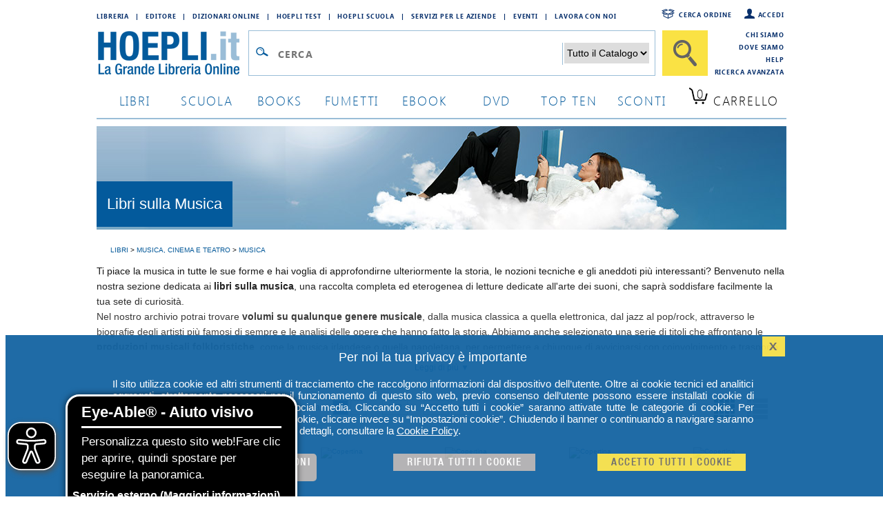

--- FILE ---
content_type: text/html; charset=utf-8
request_url: https://www.hoepli.it/libri/musica-cinema-e-teatro/musica.aspx
body_size: 20057
content:

<!DOCTYPE html>
<html lang="it">
<head id="ctl00_Head1"><link rel="dns-prefetch" href="//googletagmanager.com" /><link rel="dns-prefetch" href="//www.googletagmanager.com" /><link rel="dns-prefetch" href="//www.facebook.com" /><link rel="dns-prefetch" href="//graph.facebook.com" /><link rel="dns-prefetch" href="//connect.facebook.net" />
	<script src="/res/2015/jquery/jquery-1.11.3.min.js" type="text/javascript"></script>
	<script src="/res/2015/jquery/jquery-ui.min.js" type="text/javascript"></script>		
	<script src="/res/2015/jquery/jquery-validate.min.js" type="text/javascript"></script>
	<link href="/res/2015/css/globale.min.css" rel="stylesheet" />
	<script>
		analyticsEvent = function () { };
		analyticsVPV = function () { };
		analyticsClearVPV = function () { };
		analyticsForm = function () { };
		analyticsSocial = function () { };

		window.dataLayer = window.dataLayer || [];
		function gtag() { dataLayer.push(arguments); }
        gtag('consent', 'default', {
            'ad_storage': 'denied',
            'ad_user_data': 'denied',
            'ad_personalization': 'denied',
            'analytics_storage': 'denied'
        });
	</script>
	
	<meta name="author" content="Hoepli.it" />
	<meta name="robots" content="index, follow" />
	<link rel="next" href="/libri/musica-cinema-e-teatro/musica.aspx?pn=1" />
	<link rel="canonical" href="https://www.hoepli.it/libri/musica-cinema-e-teatro/musica.aspx" />
	
	<script type="text/javascript">
		function viewDetail(obj, codEan, r) {
			location.href = obj.href;
		}
  </script>
	<link href="/res/2015/css/pagina_listato.min.css" rel="stylesheet" type="text/css" />
	<!--
	Raggruppati in pagina_listato.css
	<link href="/res/2015/css/homepage.css" rel="stylesheet" type="text/css" />
	<link href="/res/2015/css/top.css" rel="stylesheet" type="text/css" />
	<link href="/res/2015/css/listati.css" rel="stylesheet" type="text/css" />
	-->

<style type="text/css">
	br{clear:both}
	.descrizione {max-height: 125px;overflow: hidden;}
	.leggi {display:block;width:90px;border-radius: 5px;padding:5px;text-align:center;margin:0 auto;} 
	.pdescrizione{display:block; background: -webkit-linear-gradient(#111,#ccc);-webkit-background-clip: text;-webkit-text-fill-color: transparent}
</style>
<script type="text/javascript">
	var el, elp, ps, up, totalHeight;
	jQuery(document).ready(function () {
		jQuery("#idLeggi").click(function () {
			totalHeight = 0;
			el = jQuery(this);
			up = jQuery("#idDesc");
			ps = up.find("p");
			ps.each(function () {
				totalHeight += jQuery(this).outerHeight();
			});
			up
				.css({ "height": up.height(), "max-height": 9999 })
				.animate({ "height": totalHeight });
			// fade out read-more

			jQuery("#pDesc").removeClass("pdescrizione");	

			el.hide();
			jQuery("#idNascondi").show();
			return false;
		});

		jQuery("#idNascondi").click(function () {
			totalHeight = 0;
			el = jQuery(this);
			up = jQuery("#idDesc");
			ps = up.find("p");
			ps.each(function () {
				totalHeight += jQuery(this).outerHeight();
			});
			up
				.css({ "height": up.height(), "max-height": 125 })
				.animate({ "height": 125 }, "slow");

			jQuery("#pDesc").addClass("pdescrizione");	
			// fade out read-more
			el.hide();
			jQuery("#idLeggi").show();
			return false;
		});
	});
 </script> 

<link href="/res/2015/css/globale_bottom.min.css" rel="stylesheet" />
	<script src="/res/2015/js/global.min.js" type="text/javascript"></script>
	<script>
		dataLayer.push({
			'cookie_policy': PrivacyCookie() // optin o optout			
		});
		dataLayer.push({
			'CookiePolicy': 'false'			
		});
		dataLayer.push({
			'VersioneSitoResponse': 'desktop'	
		});
        dataLayer.push({
            'ReteUtente': 'My4xNDIuMjEyLjIzMnxNb3ppbGxhLzUuMCAoTWFj'});	

        function consentGrantedAdStorage() {
            gtag('consent', 'update', {
                'ad_storage': 'denied',
				'ad_user_data': 'denied',
				'ad_personalization': 'denied',
                'analytics_storage': 'granted'
            });
            window.uetq = window.uetq || [];
            window.uetq.push('consent', 'update', {
                'ad_storage': 'denied'
            });			
			
        }
	</script>

	
		
        <!-- Google Tag Manager -->
<script>(function(w,d,s,l,i){w[l]=w[l]||[];w[l].push({'gtm.start':
new Date().getTime(),event:'gtm.js'});var f=d.getElementsByTagName(s)[0],
j=d.createElement(s),dl=l!='dataLayer'?'&l='+l:'';j.async=true;j.src=
'https://www.googletagmanager.com/gtm.js?id='+i+dl;f.parentNode.insertBefore(j,f);
})(window,document,'script','dataLayer','GTM-M8X75SV');</script>
<!-- End Google Tag Manager -->  	


	<script>
		consentGrantedAdStorage();
	</script>	
	
	<!--
	Raggruppati in global.css
		<link href="/res/2015/jquery/jquery-ui.css" rel="stylesheet" /><link href="/res/2015/css/font.css" rel="stylesheet" type="text/css" /><link href="/res/2015/css/hoepli.css" rel="stylesheet" type="text/css" /><link href="/res/2015/css/bottoni.css" rel="stylesheet" type="text/css" /><link href="/res/2015/css/acquisto.css" rel="stylesheet" type="text/css" /><link href="/res/2015/css/form.css" rel="stylesheet" type="text/css" /><link href="/res/2015/css/box.css" rel="stylesheet" type="text/css" /><link href="/res/2015/css/bottoni_img.css" rel="stylesheet" type="text/css" /><link href="/res/2015/css/HeaderFooter.css" rel="stylesheet" type="text/css" />
	Raggruppati in globale_bottom.css
		<link rel="stylesheet" href="/res/2015/jquery/autocomplete/jquery-ui-1.8.16.custom.css" /><link rel="stylesheet" href="/res/2015/jquery/autocomplete/autocomplete_custom.css" /><link rel="stylesheet" href="/res/css/alertcookie.css" />
	Raggruppati in globale.js
		<script src="/res/2015/js/getCookie.js" type="text/javascript"></script>
		<script src="/res/2015/jquery/autocomplete/autocomplete_custom_ff.js" type="text/javascript"></script>
		<script src="/res/js/Jquery/jquery_cookie.js" type="text/javascript"></script>
		<script src="/res/jquery/alertcookie.js"></script>
		<script src="/res/2015/js/factFinderTracking_2.js"></script>
	-->
		
	<script src="/res/2015/js/EA_dynamicLoading_www.hoepli.it.js" type="text/javascript"></script>
	<title>
	Libri sulla Musica - HOEPLI.it
</title><meta name="description" content="Scegli tra i 16504 Libri sulla Musica in Musica, Cinema e Teatro disponibili per l&#39;acquisto online su HOEPLI.it" /></head>
<body id="wPag">
		
        <!-- Google Tag Manager (noscript) -->
<noscript><iframe src="https://www.googletagmanager.com/ns.html?id=GTM-M8X75SV&VersioneSitoResponse=desktop"
height="0" width="0" style="display:none;visibility:hidden"></iframe></noscript>
<!-- End Google Tag Manager (noscript) -->

		
    
<script type="text/javascript">
function TestCampoQueryTop() {
		if ($("#txtQuery2").val() != "" && $("#txtQuery2").val() != "Cerca")
			return true;
		else
			return false;
	}
</script>
<div class="body">
	<div class="header">
		<div style="float:left;width:800px">
			<div class="floatL indirizziWeb">
				<a href="/libreria_internazionale.aspx" class="fontSB fs09">Libreria</a><a class="fontSB fs09">|</a>
				<a href="http://www.hoeplieditore.it/" class="fontSB fs09" target="_blank">Editore</a><a class="fontSB fs09">|</a>
				<a href="http://www.grandidizionari.it/" class="fontSB fs09" target="_blank">Dizionari Online</a><a class="fontSB fs09">|</a>
				<a href="http://www.hoeplitest.it/" class="fontSB fs09" target="_blank">Hoepli Test</a><a class="fontSB fs09">|</a>
				<a href="http://www.hoepliscuola.it/" class="fontSB fs09" target="_blank">Hoepli Scuola</a><a class="fontSB fs09">|</a>
				<a href="https://www.hoepli.it/speciali/h2b-hoepli.html" target="_blank" class="fontSB fs09">Servizi per le aziende</a><a class="fontSB fs09">|</a>
				<a href="https://www.hoepli.it/questomese.aspx" class="fontSB fs09">Eventi</a><a class="fontSB fs09">|</a>
				<a href="https://www.hoepli.it/lavoro/offerte-di-lavoro/" class="fontSB fs09">Lavora con Noi</a>
			</div>
		</div>
		<div class="floatR servizio w200">

				<a href="/registrazione/default.aspx" class="fontSB fs09 floatR" style="background:url(/res/2015/img/icone/login.png) no-repeat left top;padding-left:20px">Accedi</a>
				<a href="/ordini/login_ordine.aspx" class="fontSB fs09 floatR" style="background:url(/res/2015/img/icone/pacco.png) no-repeat left top;padding-left:30px;margin-right:15px">Cerca ordine</a>
	
		</div>
		<br clear="all"/>
		<div style="float:left;width:890px">
			<div class="menu">
				<div class="logo"><a href="http://www.hoepli.it/"><img src="/res/2015/img/logo.gif" alt="HOEPLI.it - La Grande Libreria Online" border="0" /></a></div>
				<form accept-charset="UTF-8" action="/cerca/libri.aspx" method="get" name="frmSearchBarBooxter" style="width:670px;float:left;margin:0px" >
					<div style="float:left;border:1px solid #99bdd7;background-color:#ffffff;padding:12px 3px 10px 3px;margin-left:0px;margin-right:10px;">
						<div style="float:left;width:32px;"><img src="/res/2015/img/icone/lente.gif" style="margin:8px 2px 0px 2px" border="0" alt="" /></div>
						<div style="float:left;width:410px;">
							<input type="text" class="inputCerca fontSB fs25" autocomplete="off" name="query" id="txtQuery2" placeholder="Cerca" value=""/>
						</div>
						<div style="float:left;width:140px;text-align:right;">
							<select name="filterCategoryPathROOT" style="border:0px;font-size:14px;">
								<option value="" style="color:#000000">Tutto il Catalogo</option>
								<option value="libri" style="color:#000000">Libri</option>
								<option value="books" style="color:#000000">Book</option>
								<option value="dvd e film" style="color:#000000">DVD</option>
								<option value="Blu Ray Film" style="color:#000000">BLU-RAY</option>
								<option value="ebooks" style="color:#000000">EBOOK</option>
							</select>
						</div>
						<div id="divSuggest" class="ui-autocomplete ui-menu ui-widget ui-widget-content ui-corner-all" role="listbox" aria-activedescendant="ui-active-menuitem" style="display:none;">
							<h5 id="hRPC" style="display:none">Ricerche più comuni</h5>
							<ul id="ulSuggest" style="display:none" role="listbox"></ul>
							<h5 id="hCR">Collegamenti Rapidi</h5>
							<ul id="ulSearch" role="listbox1"></ul>
						</div>
					</div>
					<input id="btnRicercaTop" type="submit" class="btnCercaBig" value="" />
				</form>
				<br clear="all"/>		
			</div>
		</div>
		<div class="floatR servizio w110">
		<!--
				<a href="/chi_siamo.aspx">Chi siamo</a>
				<a href="/dove_siamo.aspx">Dove siamo</a>
				<a href="/helpcenter/ordini.aspx">Come Ordinare</a>
				<a href="/helpcenter/default.aspx">Help</a>
		-->
				<a href="/chi_siamo.aspx" class="fontSB fs09" style="margin-top:0px;padding-top:0px">Chi siamo</a>
				<a href="/dove_siamo.aspx" class="fontSB fs09">Dove siamo</a>
				<a href="/helpcenter/" class="fontSB fs09">Help</a>
				<a href="/cerca/libri_ricerca-avanzata.aspx" class="fontSB fs09">Ricerca Avanzata</a>
		</div>		
		<br clear="all"/>
		<div class="tab">
			<a href="/libri/home.aspx" class="fontSL fs18 ">libri</a>
			<a href="/scuola/libri-scolastici.aspx" class="fontSL fs18 ">scuola</a>
			<a href="/libri-stranieri/books.aspx" class="fontSL fs18 ">books</a>
			<a href="/libri/fumetti-e-manga.aspx" class="fontSL fs18 ">Fumetti</a>
			<a href="/ebooks.aspx" class="fontSL fs18 ">ebook</a>
			<a href="/dvd-e-film.aspx" class="fontSL fs18 ">dvd</a>
			<a href="/classifiche.aspx" class="fontSL fs18 ">top ten</a>
			<a href="/libri/sconti-offerte.aspx" class="fontSL fs18 ">sconti</a>
			<script type="text/javascript">
				$(document).ready(function () {
					$.ajax({
						type: "GET",
						url: "/WebService/xt_carrello_header.aspx",
						cache: false,
						data: "{}",
						contentType: "application/json; charset=utf-8",
						dataType: "html",
						success: function (msg) {
							var data = eval(msg);
							jQuery.each(data, function () {
								if (this.countLibro > 0) {
									$(".qta").html(this.countLibro);
									if (this.countLibro > 99) {
										$(".qta").css('font-size', '12px');
										$(".tabCarrello").css('padding', '0px 0px 0px 12px');
									}
									else if (this.countLibro > 9) {
										$(".qta").css('font-size', '15px');
										$(".tabCarrello").css('padding', '0px 0px 0px 13px');
									}
								}
								else if (this.countEbook > 0) {
									$(".qta").html(this.countEbook);
									if (this.countEbook > 99) {
										$(".qta").css('font-size', '12px');
										$(".tabCarrello").css('padding', '0px 0px 0px 12px');
									}
									else if (this.countEbook > 9) {
										$(".qta").css('font-size', '15px');
										$(".tabCarrello").css('padding', '0px 0px 0px 13px');
									}
								}
							})
						},
						error: function () {
						}
					});
				});
			</script>	
			<a href="/carrello.aspx" class="fontSL fs18 tabCarrello">
				<span class="qta">0</span>
				<span class="lbl">Carrello</span></a>
		</div>
		<br clear="all"/>
	</div>
</div>
<br clear="all"/>
		

<div class="unacolonna" style="padding-top:0px">
	<div style="background:url(/res/banner/argomenti/banner3.jpg) no-repeat left top;height:150px;overflow:hidden">

		<h1 style="background-color:#035a9c;padding:20px 15px;display:inline-block;margin-top:80px;color:white">Libri sulla Musica</h1>

</div>
	<br />
	<div class="colonnaBody">	
		<p style="padding-left:20px;font-size:10px;padding-top:10px;"><span itemscope itemtype="http://data-vocabulary.org/Breadcrumb"><a href='http://www.hoepli.it/libri/home.aspx' itemprop="url"><span itemprop="title" style="color: rgb(5, 89, 153);">LIBRI</span></a></span> > <span itemscope itemtype="http://data-vocabulary.org/Breadcrumb"><a href='http://www.hoepli.it/libri/musica-cinema-e-teatro.aspx' itemprop="url"><span itemprop="title" style="color: rgb(5, 89, 153);">MUSICA, CINEMA E TEATRO</span></a></span> > <span itemscope itemtype="http://data-vocabulary.org/Breadcrumb"><a href='http://www.hoepli.it/libri/musica-cinema-e-teatro/musica.aspx' itemprop="url"><span itemprop="title" style="color: rgb(5, 89, 153);">MUSICA</span></a></span></p>
		<br />

	<div class="descrizione" id="idDesc">
		<p class="fs14 lh22"><span class="pdescrizione" id="pDesc"><span style="font-weight: 400;">Ti piace la musica in tutte le sue forme e hai voglia di approfondirne ulteriormente la storia, le nozioni tecniche e gli aneddoti pi&ugrave; interessanti? Benvenuto nella nostra sezione dedicata ai </span><strong>libri sulla musica</strong><span style="font-weight: 400;">, una raccolta completa ed eterogenea di letture dedicate all'arte dei suoni, che sapr&agrave; soddisfare facilmente la tua sete di curiosit&agrave;.</span><span style="font-weight: 400;"><br /></span><span style="font-weight: 400;">Nel nostro archivio potrai trovare </span><strong>volumi su qualunque genere musicale</strong><span style="font-weight: 400;">, dalla </span><a href="https://www.hoepli.it/libri/musica-cinema-e-teatro/musica/classica.aspx"><span style="font-weight: 400;">musica classica</span></a><span style="font-weight: 400;"> a quella elettronica, dal jazz al pop/rock, attraverso le biografie degli artisti pi&ugrave; famosi di sempre e le analisi delle opere che hanno fatto la storia. Abbiamo anche selezionato una serie di titoli che affrontano le </span><strong>produzioni musicali folkloristiche</strong><span style="font-weight: 400;">, come la musica irlandese o quella napoletana, per permettere a chiunque di avvicinarsi con coinvolgimento e trasporto alle variet&agrave; di nicchia.</span><span style="font-weight: 400;"><br /></span><span style="font-weight: 400;">Se hai voglia di scoprire di pi&ugrave; su quelle che sono le funzioni sociali, psicologiche ed educative della musica, esplora le nostre proposte di </span><strong>libri sulla filosofia della musica</strong><span style="font-weight: 400;">; se invece sei curioso di sapere in che modo questa arte viene impiegata in altri settori, puoi filtrare la ricerca sulla sezione dedicata alla </span><a href="https://www.hoepli.it/libri/musica-cinema-e-teatro/musica/musica-per-film.aspx"><strong>musica nel mondo del cinema</strong></a><span style="font-weight: 400;">.</span><span style="font-weight: 400;"><br /></span><span style="font-weight: 400;">Cerchi dei </span><strong>libri sulla didattica della musica</strong><span style="font-weight: 400;">? Abbiamo pensato anche a questo: sfogliando il nostro catalogo infatti potrai selezionare ci&ograve; che pi&ugrave; ti occorre tra manuali di canto, volumi sulla storia e il funzionamento dei vari strumenti musicali e compendi sulla teoria del solfeggio e della composizione. Tra questi troverai anche versioni semplificate per bambini e per ragazzi, cos&igrave; che anche i pi&ugrave; piccoli possano approcciare senza difficolt&agrave; l'affascinante mondo della musica.</span><span style="font-weight: 400;"><br /></span><span style="font-weight: 400;">Tra </span><strong>i pi&ugrave; bei libri sulla musica</strong><span style="font-weight: 400;"> ci sono senza dubbio quelli sulla </span><a href="https://www.hoepli.it/libri/musica-cinema-e-teatro/musica/storieguide.aspx"><span style="font-weight: 400;">storia della musica</span></a><span style="font-weight: 400;">, affrontata per generi, periodi o singoli artisti: che tu sia interessato alla musica del Novecento europeo o alla musica italiana degli anni Ottanta, nel nostro catalogo troverai di certo quello che fa al caso tuo.</span></span></p>
	</div>
	<br />
	<a class="leggi" id="idLeggi" href="#">Leggi di più &#9660;</a>
	<a class="leggi" id="idNascondi" href="#" style="display:none">Nascondi &#9650;</a>
	<br />

	<br />
	<div class="topLeft" style="width:240px">
	
			<div style="float:left;width:240px;overflow:hidden">
					
<div class="boxFiltro">
	<h3><span>ARGOMENTI</span><br clear="all" /></h3>
	<div>
		<ul><li><a href="/libri/home.aspx">libri</a><ul><li><a href="/libri/musica-cinema-e-teatro.aspx">Musica, Cinema e Teatro</a><ul><li><b><a href="/libri/musica-cinema-e-teatro/musica.aspx">Musica</a></b><ul><li><a href="/libri/musica-cinema-e-teatro/musica/classica.aspx">Classica</a></li><li><a href="/libri/musica-cinema-e-teatro/musica/jazz.aspx">Jazz</a></li><li><a href="/libri/musica-cinema-e-teatro/musica/musica-per-film.aspx">Musica per film</a></li><li><a href="/libri/musica-cinema-e-teatro/musica/musiche-dal-mondo.aspx">Musiche dal mondo</a></li><li><a href="/libri/musica-cinema-e-teatro/musica/poprock.aspx">Pop/Rock</a></li><li><a href="/libri/musica-cinema-e-teatro/musica/storieguide.aspx">Storie/Guide</a></li><li><a href="/libri/musica-cinema-e-teatro/musica/strumenti-musicali.aspx">Strumenti musicali</a></li><li><a href="/libri/musica-cinema-e-teatro/musica/studi.aspx">Studi</a></li><li><a href="/libri/musica-cinema-e-teatro/musica/teoria-musicale.aspx">Teoria musicale</a></li></ul></li></ul></li></ul></li></ul>		
	</div>
</div>

				</div>
			

	</div>
	<div class="topRight" style="width:720px">
			<div>
				<div id="topTrenta">

		
			<div class="PagerBlock">
				
<div class="PagerContent" style="width:500px">
		Pagina: &nbsp;&nbsp;&nbsp;

				<a class="sel">1</a>

				<a href="/libri/musica-cinema-e-teatro/musica.aspx?pn=1" id="1">2</a>

						
						<span>...</span>
						<a href="/libri/musica-cinema-e-teatro/musica.aspx?pn=172" id="172">173</a>
						<span>...</span>
						<a href="/libri/musica-cinema-e-teatro/musica.aspx?pn=343" id="343">344</a>

				<a href="/libri/musica-cinema-e-teatro/musica.aspx?pn=1" id="1">&#9658</a>

		<br clear="all"/>
	</div>

				<form name="aspnetForm" method="post" action="./musica.aspx" id="aspnetForm" style="float:right">
<div>
<input type="hidden" name="__VIEWSTATE" id="__VIEWSTATE" value="whBSft3JXZEVHqiWpGds+7bjUjnDX1y/jxU/mqqalpzxEp/V6GwEm6Mhj3ph4crZoUIjWM5Hx6fAyW9FFvi8bZfsGXwUok4VwiWj4Uc//rK2vwr7Ji+yPyTzsUetOVUXv/m6dq0ShQovMcW3+D0NNchQwDrO6JkLhbC0wZOUB6KTdUKHFV+grf9FQcFu56siMnQWtMJ3ZZwUA72UUwPIiw==" />
</div>

<div>

	<input type="hidden" name="__VIEWSTATEGENERATOR" id="__VIEWSTATEGENERATOR" value="549577CD" />
	<input type="hidden" name="__EVENTVALIDATION" id="__EVENTVALIDATION" value="qgBVyoMjXtxVihc/bom9ULPij8GX2He7lSbpPaD7HsmgFiVXcEzIVEuMQW/Gr5ipaQKgC2Mhc0pBFtBMuKH1q/IDjwUG+tlGQuxN1B1PiCIF1gepiLEuBwzg0KP/vH365WSfbPuPigcj7LfbViw9UQ==" />
</div>
					<input type="submit" name="ctl00$bodyContent$horizontal" value="" id="ctl00_bodyContent_horizontal" class="orizzontale select" />
					<input type="submit" name="ctl00$bodyContent$vertical" value="" id="ctl00_bodyContent_vertical" class="verticale" />
				</form>
				<br clear="all"/>
			</div>

<br clear="all" /><br />

				<div style="padding:0px;margin:0px;font-size:10px;float:left;width:180px;text-align:center">				
					<div style="height:232px;overflow:hidden;width:150px">	
						<a href="/libro/jim-morrison-e-i-doors/9788836163502.html" ><img src="https://copertine.hoepli.it/hoepli/big/978/8836/9788836163502.jpg" alt="Copertina" Title="JIM MORRISON E I DOORS. FRA MITO E LEGGENDA"/></a>
					</div>
					<div style="text-align:left;height:40px;overflow:hidden;width:150px">
							<b><a title="JIM MORRISON E I DOORS. FRA MITO E LEGGENDA" href='/libro/jim-morrison-e-i-doors/9788836163502.html' >JIM MORRISON E I DOORS. FRA MITO E L...</a></b>
							<br /><span style="font-size:10px;color:black">ZOPPO DONATO</span>
					</div>
					<div style="text-align:left;height:25px;overflow:hidden;line-height:8px;padding-top:5px">
							&euro;<strike style="font-size:11px;">18,00</strike>
							<span style="font-size:11px;color:#02599c;font-weight:bold;">&euro;17,10</span>&nbsp;<span style="font-size:11px;font-weight:bold;color:red">5%</span>
					</div>
					<div style="text-align:left;margin-top:5px;width:150px">
							<div style="padding: 0;"><a href="/WebService/xt_addtocart.aspx?codice=9788836163502&returnUrl=/addtocartConsigli.aspx?ib=9788836163502" class="btnAddToCart">&nbsp;</a></div>
					</div>
				</div>

				<div style="padding:0px;margin:0px;font-size:10px;float:left;width:180px;text-align:center">				
					<div style="height:232px;overflow:hidden;width:150px">	
						<a href="/libro/rbra-musica-sulle-costole-ribellione-musicale-e-subculture-dietro-la-cortina-di-ferro/9788832085617.html" ><img src="https://copertine.hoepli.it/hoepli/big/978/8832/9788832085617.jpg" alt="Copertina" Title="Rëbra. Musica sulle costole. Ribellione musicale e subculture dietro la cortina di ferro"/></a>
					</div>
					<div style="text-align:left;height:40px;overflow:hidden;width:150px">
							<b><a title="Rëbra. Musica sulle costole. Ribellione musicale e subculture dietro la cortina di ferro" href='/libro/rbra-musica-sulle-costole-ribellione-musicale-e-subculture-dietro-la-cortina-di-ferro/9788832085617.html' >Rëbra. Musica sulle costole. Ribelli...</a></b>
							<br /><span style="font-size:10px;color:black">GIUNTINI CRISTINA</span>
					</div>
					<div style="text-align:left;height:25px;overflow:hidden;line-height:8px;padding-top:5px">
							&euro;<strike style="font-size:11px;">19,00</strike>
							<span style="font-size:11px;color:#02599c;font-weight:bold;">&euro;18,05</span>&nbsp;<span style="font-size:11px;font-weight:bold;color:red">5%</span>
					</div>
					<div style="text-align:left;margin-top:5px;width:150px">
							<div style="padding: 0;"><a href="/WebService/xt_addtocart.aspx?codice=9788832085617&returnUrl=/addtocartConsigli.aspx?ib=9788832085617" class="btnAddToCart">&nbsp;</a></div>
					</div>
				</div>

				<div style="padding:0px;margin:0px;font-size:10px;float:left;width:180px;text-align:center">				
					<div style="height:232px;overflow:hidden;width:150px">	
						<a href="/libro/lucio-corsi/9788893237932.html" ><img src="https://copertine.hoepli.it/hoepli/ndBigNew.png" alt="Copertina" Title="Lucio Corsi"/></a>
					</div>
					<div style="text-align:left;height:40px;overflow:hidden;width:150px">
							<b><a title="Lucio Corsi" href='/libro/lucio-corsi/9788893237932.html' >Lucio Corsi</a></b>
							<br /><span style="font-size:10px;color:black">ZOPPO DONATO</span>
					</div>
					<div style="text-align:left;height:25px;overflow:hidden;line-height:8px;padding-top:5px">
							&euro;<strike style="font-size:11px;">16,90</strike>
							<span style="font-size:11px;color:#02599c;font-weight:bold;">&euro;16,05</span>&nbsp;<span style="font-size:11px;font-weight:bold;color:red">5%</span>
					</div>
					<div style="text-align:left;margin-top:5px;width:150px">
							<div style="padding: 0;"><a href="/WebService/xt_addtocart.aspx?codice=9788893237932&returnUrl=/addtocartConsigli.aspx?ib=9788893237932" class="btnAddToCart">&nbsp;</a></div>
					</div>
				</div>

				<div style="padding:0px;margin:0px;font-size:10px;float:left;width:180px;text-align:center">				
					<div style="height:232px;overflow:hidden;width:150px">	
						<a href="/libro/love-music/9791256180349.html" ><img src="https://copertine.hoepli.it/hoepli/ndBigNew.png" alt="Copertina" Title="Love music"/></a>
					</div>
					<div style="text-align:left;height:40px;overflow:hidden;width:150px">
							<b><a title="Love music" href='/libro/love-music/9791256180349.html' >Love music</a></b>
							
					</div>
					<div style="text-align:left;height:25px;overflow:hidden;line-height:8px;padding-top:5px">
							&euro;<strike style="font-size:11px;">8,00</strike>
							<span style="font-size:11px;color:#02599c;font-weight:bold;">&euro;7,60</span>&nbsp;<span style="font-size:11px;font-weight:bold;color:red">5%</span>
					</div>
					<div style="text-align:left;margin-top:5px;width:150px">
							<div style="padding: 0;"><a href="/WebService/xt_addtocart.aspx?codice=9791256180349&returnUrl=/addtocartConsigli.aspx?ib=9791256180349" class="btnAddToCart">&nbsp;</a></div>
					</div>
				</div>
<br clear='all' /><br/><hr><br>
				<div style="padding:0px;margin:0px;font-size:10px;float:left;width:180px;text-align:center">				
					<div style="height:232px;overflow:hidden;width:150px">	
						<a href="/libro/chitarre-elettronica-effetti-amplificatori-nuova-ediz/9788860536136.html" ><img src="https://copertine.hoepli.it/hoepli/big/978/8860/9788860536136.jpg" alt="Copertina" Title="Chitarre. Elettronica, effetti, amplificatori. Nuova ediz."/></a>
					</div>
					<div style="text-align:left;height:40px;overflow:hidden;width:150px">
							<b><a title="Chitarre. Elettronica, effetti, amplificatori. Nuova ediz." href='/libro/chitarre-elettronica-effetti-amplificatori-nuova-ediz/9788860536136.html' >Chitarre. Elettronica, effetti, ampl...</a></b>
							<br /><span style="font-size:10px;color:black">CASSIANI INGONI M...</span>
					</div>
					<div style="text-align:left;height:25px;overflow:hidden;line-height:8px;padding-top:5px">
							&euro;<strike style="font-size:11px;">22,90</strike>
							<span style="font-size:11px;color:#02599c;font-weight:bold;">&euro;21,75</span>&nbsp;<span style="font-size:11px;font-weight:bold;color:red">5%</span>
					</div>
					<div style="text-align:left;margin-top:5px;width:150px">
							<div style="padding: 0;"><a href="/WebService/xt_addtocart.aspx?codice=9788860536136&returnUrl=/addtocartConsigli.aspx?ib=9788860536136" class="btnAddToCart">&nbsp;</a></div>
					</div>
				</div>

				<div style="padding:0px;margin:0px;font-size:10px;float:left;width:180px;text-align:center">				
					<div style="height:232px;overflow:hidden;width:150px">	
						<a href="/libro/il-cinema-alchemico-di-jim-morrison/9788863448511.html" ><img src="https://copertine.hoepli.it/hoepli/ndBigNew.png" alt="Copertina" Title="Il cinema alchemico di Jim Morrison"/></a>
					</div>
					<div style="text-align:left;height:40px;overflow:hidden;width:150px">
							<b><a title="Il cinema alchemico di Jim Morrison" href='/libro/il-cinema-alchemico-di-jim-morrison/9788863448511.html' >Il cinema alchemico di Jim Morrison</a></b>
							<br /><span style="font-size:10px;color:black">MASTRANGELO ALESS...</span>
					</div>
					<div style="text-align:left;height:25px;overflow:hidden;line-height:8px;padding-top:5px">
							&euro;<strike style="font-size:11px;">15,00</strike>
							<span style="font-size:11px;color:#02599c;font-weight:bold;">&euro;14,25</span>&nbsp;<span style="font-size:11px;font-weight:bold;color:red">5%</span>
					</div>
					<div style="text-align:left;margin-top:5px;width:150px">
							<div style="padding: 0;"><a href="/WebService/xt_addtocart.aspx?codice=9788863448511&returnUrl=/addtocartConsigli.aspx?ib=9788863448511" class="btnAddToCart">&nbsp;</a></div>
					</div>
				</div>

				<div style="padding:0px;margin:0px;font-size:10px;float:left;width:180px;text-align:center">				
					<div style="height:232px;overflow:hidden;width:150px">	
						<a href="/libro/pink-floyd-l-essenziale/9791257512033.html" ><img src="https://copertine.hoepli.it/hoepli/big/979/1257/9791257512033.jpg" alt="Copertina" Title="Pink Floyd. L'essenziale"/></a>
					</div>
					<div style="text-align:left;height:40px;overflow:hidden;width:150px">
							<b><a title="Pink Floyd. L'essenziale" href='/libro/pink-floyd-l-essenziale/9791257512033.html' >Pink Floyd. L'essenziale</a></b>
							
					</div>
					<div style="text-align:left;height:25px;overflow:hidden;line-height:8px;padding-top:5px">
							&euro;<strike style="font-size:11px;">35,00</strike>
							<span style="font-size:11px;color:#02599c;font-weight:bold;">&euro;33,25</span>&nbsp;<span style="font-size:11px;font-weight:bold;color:red">5%</span>
					</div>
					<div style="text-align:left;margin-top:5px;width:150px">
							<div style="padding: 0;"><a href="/WebService/xt_addtocart.aspx?codice=9791257512033&returnUrl=/addtocartConsigli.aspx?ib=9791257512033" class="btnAddToCart">&nbsp;</a></div>
					</div>
				</div>

				<div style="padding:0px;margin:0px;font-size:10px;float:left;width:180px;text-align:center">				
					<div style="height:232px;overflow:hidden;width:150px">	
						<a href="/libro/ballare-nella-catastrofe/9791281438552.html" ><img src="https://copertine.hoepli.it/hoepli/big/979/1281/9791281438552.jpg" alt="Copertina" Title="Ballare nella catastrofe. La poetica del dancehall"/></a>
					</div>
					<div style="text-align:left;height:40px;overflow:hidden;width:150px">
							<b><a title="Ballare nella catastrofe. La poetica del dancehall" href='/libro/ballare-nella-catastrofe/9791281438552.html' >Ballare nella catastrofe. La poetica...</a></b>
							<br /><span style="font-size:10px;color:black">DJ HENRY</span>
					</div>
					<div style="text-align:left;height:25px;overflow:hidden;line-height:8px;padding-top:5px">
							&euro;<strike style="font-size:11px;">15,00</strike>
							<span style="font-size:11px;color:#02599c;font-weight:bold;">&euro;14,25</span>&nbsp;<span style="font-size:11px;font-weight:bold;color:red">5%</span>
					</div>
					<div style="text-align:left;margin-top:5px;width:150px">
							<div style="padding: 0;"><a href="/WebService/xt_addtocart.aspx?codice=9791281438552&returnUrl=/addtocartConsigli.aspx?ib=9791281438552" class="btnAddToCart">&nbsp;</a></div>
					</div>
				</div>
<br clear='all' /><br/><hr><br>
				<div style="padding:0px;margin:0px;font-size:10px;float:left;width:180px;text-align:center">				
					<div style="height:232px;overflow:hidden;width:150px">	
						<a href="/libro/charlie-parker-anthology/9788863889871.html" ><img src="https://copertine.hoepli.it/hoepli/big/978/8863/9788863889871.jpg" alt="Copertina" Title="Charlie Parker. Anthology"/></a>
					</div>
					<div style="text-align:left;height:40px;overflow:hidden;width:150px">
							<b><a title="Charlie Parker. Anthology" href='/libro/charlie-parker-anthology/9788863889871.html' >Charlie Parker. Anthology</a></b>
							<br /><span style="font-size:10px;color:black">PARKER CHARLIE</span>
					</div>
					<div style="text-align:left;height:25px;overflow:hidden;line-height:8px;padding-top:5px">
							&euro;<strike style="font-size:11px;">17,90</strike>
							<span style="font-size:11px;color:#02599c;font-weight:bold;">&euro;17,00</span>&nbsp;<span style="font-size:11px;font-weight:bold;color:red">5%</span>
					</div>
					<div style="text-align:left;margin-top:5px;width:150px">
							<div style="padding: 0;"><a href="/WebService/xt_addtocart.aspx?codice=9788863889871&returnUrl=/addtocartConsigli.aspx?ib=9788863889871" class="btnAddToCart">&nbsp;</a></div>
					</div>
				</div>

				<div style="padding:0px;margin:0px;font-size:10px;float:left;width:180px;text-align:center">				
					<div style="height:232px;overflow:hidden;width:150px">	
						<a href="/libro/rule-of-the-thumb-teoria-e-pratica-del-double-thumb-con-file-audio-per-il-download/9788863889918.html" ><img src="https://copertine.hoepli.it/hoepli/big/978/8863/9788863889918.jpg" alt="Copertina" Title="Rule of the thumb. Teoria e pratica del double thumb. Con File audio per il download"/></a>
					</div>
					<div style="text-align:left;height:40px;overflow:hidden;width:150px">
							<b><a title="Rule of the thumb. Teoria e pratica del double thumb. Con File audio per il download" href='/libro/rule-of-the-thumb-teoria-e-pratica-del-double-thumb-con-file-audio-per-il-download/9788863889918.html' >Rule of the thumb. Teoria e pratica ...</a></b>
							<br /><span style="font-size:10px;color:black">LOFOCO ALEX</span>
					</div>
					<div style="text-align:left;height:25px;overflow:hidden;line-height:8px;padding-top:5px">
							&euro;<strike style="font-size:11px;">22,90</strike>
							<span style="font-size:11px;color:#02599c;font-weight:bold;">&euro;21,75</span>&nbsp;<span style="font-size:11px;font-weight:bold;color:red">5%</span>
					</div>
					<div style="text-align:left;margin-top:5px;width:150px">
							<div style="padding: 0;"><a href="/WebService/xt_addtocart.aspx?codice=9788863889918&returnUrl=/addtocartConsigli.aspx?ib=9788863889918" class="btnAddToCart">&nbsp;</a></div>
					</div>
				</div>

				<div style="padding:0px;margin:0px;font-size:10px;float:left;width:180px;text-align:center">				
					<div style="height:232px;overflow:hidden;width:150px">	
						<a href="/libro/the-bass-journal-un-piano-di-studi-per-il-bassista-contemporaneo-vol-3/9788863889925.html" ><img src="https://copertine.hoepli.it/hoepli/big/978/8863/9788863889925.jpg" alt="Copertina" Title="The bass journal. Un piano di studi per il bassista contemporaneo. Vol. 3"/></a>
					</div>
					<div style="text-align:left;height:40px;overflow:hidden;width:150px">
							<b><a title="The bass journal. Un piano di studi per il bassista contemporaneo. Vol. 3" href='/libro/the-bass-journal-un-piano-di-studi-per-il-bassista-contemporaneo-vol-3/9788863889925.html' >The bass journal. Un piano di studi ...</a></b>
							<br /><span style="font-size:10px;color:black">ROLLI MAURIZIO</span>
					</div>
					<div style="text-align:left;height:25px;overflow:hidden;line-height:8px;padding-top:5px">
							&euro;<strike style="font-size:11px;">20,90</strike>
							<span style="font-size:11px;color:#02599c;font-weight:bold;">&euro;19,85</span>&nbsp;<span style="font-size:11px;font-weight:bold;color:red">5%</span>
					</div>
					<div style="text-align:left;margin-top:5px;width:150px">
							<div style="padding: 0;"><a href="/WebService/xt_addtocart.aspx?codice=9788863889925&returnUrl=/addtocartConsigli.aspx?ib=9788863889925" class="btnAddToCart">&nbsp;</a></div>
					</div>
				</div>

				<div style="padding:0px;margin:0px;font-size:10px;float:left;width:180px;text-align:center">				
					<div style="height:232px;overflow:hidden;width:150px">	
						<a href="/libro/dduje-paravise/9788885571808.html" ><img src="https://copertine.hoepli.it/hoepli/ndBigNew.png" alt="Copertina" Title="Dduje paravise"/></a>
					</div>
					<div style="text-align:left;height:40px;overflow:hidden;width:150px">
							<b><a title="Dduje paravise" href='/libro/dduje-paravise/9788885571808.html' >Dduje paravise</a></b>
							<br /><span style="font-size:10px;color:black">GNUT; D'ALESSANDR...</span>
					</div>
					<div style="text-align:left;height:25px;overflow:hidden;line-height:8px;padding-top:5px">
							&euro;<strike style="font-size:11px;">20,00</strike>
							<span style="font-size:11px;color:#02599c;font-weight:bold;">&euro;19,00</span>&nbsp;<span style="font-size:11px;font-weight:bold;color:red">5%</span>
					</div>
					<div style="text-align:left;margin-top:5px;width:150px">
							<div style="padding: 0;"><a href="/WebService/xt_addtocart.aspx?codice=9788885571808&returnUrl=/addtocartConsigli.aspx?ib=9788885571808" class="btnAddToCart">&nbsp;</a></div>
					</div>
				</div>
<br clear='all' /><br/><hr><br>
				<div style="padding:0px;margin:0px;font-size:10px;float:left;width:180px;text-align:center">				
					<div style="height:232px;overflow:hidden;width:150px">	
						<a href="/libro/trent-reznor-e-atticus-ross-il-suono-delle-immagini/9788894859959.html" ><img src="https://copertine.hoepli.it/hoepli/big/978/8894/9788894859959.jpg" alt="Copertina" Title="Trent Reznor e Atticus Ross. Il suono delle immagini"/></a>
					</div>
					<div style="text-align:left;height:40px;overflow:hidden;width:150px">
							<b><a title="Trent Reznor e Atticus Ross. Il suono delle immagini" href='/libro/trent-reznor-e-atticus-ross-il-suono-delle-immagini/9788894859959.html' >Trent Reznor e Atticus Ross. Il suon...</a></b>
							<br /><span style="font-size:10px;color:black">MENTANA UMBERTO</span>
					</div>
					<div style="text-align:left;height:25px;overflow:hidden;line-height:8px;padding-top:5px">
							&euro;<strike style="font-size:11px;">22,00</strike>
							<span style="font-size:11px;color:#02599c;font-weight:bold;">&euro;20,90</span>&nbsp;<span style="font-size:11px;font-weight:bold;color:red">5%</span>
					</div>
					<div style="text-align:left;margin-top:5px;width:150px">
							<div style="padding: 0;"><a href="/WebService/xt_addtocart.aspx?codice=9788894859959&returnUrl=/addtocartConsigli.aspx?ib=9788894859959" class="btnAddToCart">&nbsp;</a></div>
					</div>
				</div>

				<div style="padding:0px;margin:0px;font-size:10px;float:left;width:180px;text-align:center">				
					<div style="height:232px;overflow:hidden;width:150px">	
						<a href="/libro/voce-in-equilibrio-stretching-energetico-una-nuova/9788863889802.html" ><img src="https://copertine.hoepli.it/hoepli/big/978/8863/9788863889802.jpg" alt="Copertina" Title="Voce: energia e proiezione. Stretching energetico: una nuova prospettiva di risonanza"/></a>
					</div>
					<div style="text-align:left;height:40px;overflow:hidden;width:150px">
							<b><a title="Voce: energia e proiezione. Stretching energetico: una nuova prospettiva di risonanza" href='/libro/voce-in-equilibrio-stretching-energetico-una-nuova/9788863889802.html' >Voce: energia e proiezione. Stretchi...</a></b>
							<br /><span style="font-size:10px;color:black">FARNARARO VERONICA</span>
					</div>
					<div style="text-align:left;height:25px;overflow:hidden;line-height:8px;padding-top:5px">
							&euro;<strike style="font-size:11px;">17,90</strike>
							<span style="font-size:11px;color:#02599c;font-weight:bold;">&euro;17,00</span>&nbsp;<span style="font-size:11px;font-weight:bold;color:red">5%</span>
					</div>
					<div style="text-align:left;margin-top:5px;width:150px">
							<div style="padding: 0;"><a href="/WebService/xt_addtocart.aspx?codice=9788863889802&returnUrl=/addtocartConsigli.aspx?ib=9788863889802" class="btnAddToCart">&nbsp;</a></div>
					</div>
				</div>

				<div style="padding:0px;margin:0px;font-size:10px;float:left;width:180px;text-align:center">				
					<div style="height:232px;overflow:hidden;width:150px">	
						<a href="/libro/pierino-e-il-lupo/9788863955071.html" ><img src="https://copertine.hoepli.it/hoepli/ndBigNew.png" alt="Copertina" Title="Pierino e il lupo"/></a>
					</div>
					<div style="text-align:left;height:40px;overflow:hidden;width:150px">
							<b><a title="Pierino e il lupo" href='/libro/pierino-e-il-lupo/9788863955071.html' >Pierino e il lupo</a></b>
							<br /><span style="font-size:10px;color:black">PROKOFIEV SERGEJ;...</span>
					</div>
					<div style="text-align:left;height:25px;overflow:hidden;line-height:8px;padding-top:5px">
							&euro;<strike style="font-size:11px;">19,00</strike>
							<span style="font-size:11px;color:#02599c;font-weight:bold;">&euro;18,05</span>&nbsp;<span style="font-size:11px;font-weight:bold;color:red">5%</span>
					</div>
					<div style="text-align:left;margin-top:5px;width:150px">
							<div style="padding: 0;"><a href="/WebService/xt_addtocart.aspx?codice=9788863955071&returnUrl=/addtocartConsigli.aspx?ib=9788863955071" class="btnAddToCart">&nbsp;</a></div>
					</div>
				</div>

				<div style="padding:0px;margin:0px;font-size:10px;float:left;width:180px;text-align:center">				
					<div style="height:232px;overflow:hidden;width:150px">	
						<a href="/libro/l-anarchico-bonario-canzoni-con-testo-a-fronte-francese-e-italiano/9788855249027.html" ><img src="https://copertine.hoepli.it/hoepli/ndBigNew.png" alt="Copertina" Title="L'anarchico bonario. Canzoni con testo a fronte francese e italiano"/></a>
					</div>
					<div style="text-align:left;height:40px;overflow:hidden;width:150px">
							<b><a title="L'anarchico bonario. Canzoni con testo a fronte francese e italiano" href='/libro/l-anarchico-bonario-canzoni-con-testo-a-fronte-francese-e-italiano/9788855249027.html' >L'anarchico bonario. Canzoni con tes...</a></b>
							<br /><span style="font-size:10px;color:black">BRASSENS GEORGES</span>
					</div>
					<div style="text-align:left;height:25px;overflow:hidden;line-height:8px;padding-top:5px">
							&euro;<strike style="font-size:11px;">20,00</strike>
							<span style="font-size:11px;color:#02599c;font-weight:bold;">&euro;19,00</span>&nbsp;<span style="font-size:11px;font-weight:bold;color:red">5%</span>
					</div>
					<div style="text-align:left;margin-top:5px;width:150px">
							<div style="padding: 0;"><a href="/WebService/xt_addtocart.aspx?codice=9788855249027&returnUrl=/addtocartConsigli.aspx?ib=9788855249027" class="btnAddToCart">&nbsp;</a></div>
					</div>
				</div>
<br clear='all' /><br/><hr><br>
				<div style="padding:0px;margin:0px;font-size:10px;float:left;width:180px;text-align:center">				
					<div style="height:232px;overflow:hidden;width:150px">	
						<a href="/libro/il-jazz-il-periodo-classico-le-origini/9791223702901.html" ><img src="https://copertine.hoepli.it/hoepli/big/979/1223/9791223702901.jpg" alt="Copertina" Title="Il jazz. Il periodo classico. Le origini"/></a>
					</div>
					<div style="text-align:left;height:40px;overflow:hidden;width:150px">
							<b><a title="Il jazz. Il periodo classico. Le origini" href='/libro/il-jazz-il-periodo-classico-le-origini/9791223702901.html' >Il jazz. Il periodo classico. Le origini</a></b>
							<br /><span style="font-size:10px;color:black">SCHULLER GUNTHER</span>
					</div>
					<div style="text-align:left;height:25px;overflow:hidden;line-height:8px;padding-top:5px">
							&euro;<strike style="font-size:11px;">18,00</strike>
							<span style="font-size:11px;color:#02599c;font-weight:bold;">&euro;17,10</span>&nbsp;<span style="font-size:11px;font-weight:bold;color:red">5%</span>
					</div>
					<div style="text-align:left;margin-top:5px;width:150px">
							<div style="padding: 0;"><a href="/WebService/xt_addtocart.aspx?codice=9791223702901&returnUrl=/addtocartConsigli.aspx?ib=9791223702901" class="btnAddToCart">&nbsp;</a></div>
					</div>
				</div>

				<div style="padding:0px;margin:0px;font-size:10px;float:left;width:180px;text-align:center">				
					<div style="height:232px;overflow:hidden;width:150px">	
						<a href="/libro/breve-storia-della-musica/9791254722831.html" ><img src="https://copertine.hoepli.it/hoepli/big/979/1254/9791254722831.jpg" alt="Copertina" Title="Breve storia della musica"/></a>
					</div>
					<div style="text-align:left;height:40px;overflow:hidden;width:150px">
							<b><a title="Breve storia della musica" href='/libro/breve-storia-della-musica/9791254722831.html' >Breve storia della musica</a></b>
							<br /><span style="font-size:10px;color:black">EINSTEIN ALFRED</span>
					</div>
					<div style="text-align:left;height:25px;overflow:hidden;line-height:8px;padding-top:5px">
							&euro;<strike style="font-size:11px;">21,00</strike>
							<span style="font-size:11px;color:#02599c;font-weight:bold;">&euro;19,95</span>&nbsp;<span style="font-size:11px;font-weight:bold;color:red">5%</span>
					</div>
					<div style="text-align:left;margin-top:5px;width:150px">
							<div style="padding: 0;"><a href="/WebService/xt_addtocart.aspx?codice=9791254722831&returnUrl=/addtocartConsigli.aspx?ib=9791254722831" class="btnAddToCart">&nbsp;</a></div>
					</div>
				</div>

				<div style="padding:0px;margin:0px;font-size:10px;float:left;width:180px;text-align:center">				
					<div style="height:232px;overflow:hidden;width:150px">	
						<a href="/libro/miles-davis-in-italy/9791281228481.html" ><img src="https://copertine.hoepli.it/hoepli/big/979/1281/9791281228481.jpg" alt="Copertina" Title="Miles Davis in Italy"/></a>
					</div>
					<div style="text-align:left;height:40px;overflow:hidden;width:150px">
							<b><a title="Miles Davis in Italy" href='/libro/miles-davis-in-italy/9791281228481.html' >Miles Davis in Italy</a></b>
							<br /><span style="font-size:10px;color:black">PELLEGRINI ANTONIO</span>
					</div>
					<div style="text-align:left;height:25px;overflow:hidden;line-height:8px;padding-top:5px">
							&euro;<strike style="font-size:11px;">18,00</strike>
							<span style="font-size:11px;color:#02599c;font-weight:bold;">&euro;17,10</span>&nbsp;<span style="font-size:11px;font-weight:bold;color:red">5%</span>
					</div>
					<div style="text-align:left;margin-top:5px;width:150px">
							<div style="padding: 0;"><a href="/WebService/xt_addtocart.aspx?codice=9791281228481&returnUrl=/addtocartConsigli.aspx?ib=9791281228481" class="btnAddToCart">&nbsp;</a></div>
					</div>
				</div>

				<div style="padding:0px;margin:0px;font-size:10px;float:left;width:180px;text-align:center">				
					<div style="height:232px;overflow:hidden;width:150px">	
						<a href="/libro/esplorando-la-chitarra-classica-contemporanea-con-basi-audio-vol-2/9791281850262.html" ><img src="https://copertine.hoepli.it/hoepli/big/979/1281/9791281850262.jpg" alt="Copertina" Title="Esplorando. La chitarra classica contemporanea-Method for contemporary classical guitar. Ediz. bilingue. Con basi audio. Vol. 2: Studi e scale-Studies and scales"/></a>
					</div>
					<div style="text-align:left;height:40px;overflow:hidden;width:150px">
							<b><a title="Esplorando. La chitarra classica contemporanea-Method for contemporary classical guitar. Ediz. bilingue. Con basi audio. Vol. 2: Studi e scale-Studies and scales" href='/libro/esplorando-la-chitarra-classica-contemporanea-con-basi-audio-vol-2/9791281850262.html' >Esplorando. La chitarra classica con...</a></b>
							<br /><span style="font-size:10px;color:black">PEROSINO EDOARDO;...</span>
					</div>
					<div style="text-align:left;height:25px;overflow:hidden;line-height:8px;padding-top:5px">
							&euro;<strike style="font-size:11px;">18,00</strike>
							<span style="font-size:11px;color:#02599c;font-weight:bold;">&euro;17,10</span>&nbsp;<span style="font-size:11px;font-weight:bold;color:red">5%</span>
					</div>
					<div style="text-align:left;margin-top:5px;width:150px">
							<div style="padding: 0;"><a href="/WebService/xt_addtocart.aspx?codice=9791281850262&returnUrl=/addtocartConsigli.aspx?ib=9791281850262" class="btnAddToCart">&nbsp;</a></div>
					</div>
				</div>
<br clear='all' /><br/><hr><br>
				<div style="padding:0px;margin:0px;font-size:10px;float:left;width:180px;text-align:center">				
					<div style="height:232px;overflow:hidden;width:150px">	
						<a href="/libro/beatbox-saxophone-for-jazz-standards/9791281850323.html" ><img src="https://copertine.hoepli.it/hoepli/big/979/1281/9791281850323.jpg" alt="Copertina" Title="Beatbox saxophone for jazz standards"/></a>
					</div>
					<div style="text-align:left;height:40px;overflow:hidden;width:150px">
							<b><a title="Beatbox saxophone for jazz standards" href='/libro/beatbox-saxophone-for-jazz-standards/9791281850323.html' >Beatbox saxophone for jazz standards</a></b>
							<br /><span style="font-size:10px;color:black">LA NEVE ALBERTO</span>
					</div>
					<div style="text-align:left;height:25px;overflow:hidden;line-height:8px;padding-top:5px">
							&euro;<strike style="font-size:11px;">18,00</strike>
							<span style="font-size:11px;color:#02599c;font-weight:bold;">&euro;17,10</span>&nbsp;<span style="font-size:11px;font-weight:bold;color:red">5%</span>
					</div>
					<div style="text-align:left;margin-top:5px;width:150px">
							<div style="padding: 0;"><a href="/WebService/xt_addtocart.aspx?codice=9791281850323&returnUrl=/addtocartConsigli.aspx?ib=9791281850323" class="btnAddToCart">&nbsp;</a></div>
					</div>
				</div>

				<div style="padding:0px;margin:0px;font-size:10px;float:left;width:180px;text-align:center">				
					<div style="height:232px;overflow:hidden;width:150px">	
						<a href="/libro/esplorando-la-chitarra-classica-contemporanea-con-basi-audio-vol-3/9791281850347.html" ><img src="https://copertine.hoepli.it/hoepli/big/979/1281/9791281850347.jpg" alt="Copertina" Title="Esplorando. La chitarra classica contemporanea. Con basi audio. Vol. 3"/></a>
					</div>
					<div style="text-align:left;height:40px;overflow:hidden;width:150px">
							<b><a title="Esplorando. La chitarra classica contemporanea. Con basi audio. Vol. 3" href='/libro/esplorando-la-chitarra-classica-contemporanea-con-basi-audio-vol-3/9791281850347.html' >Esplorando. La chitarra classica con...</a></b>
							<br /><span style="font-size:10px;color:black">PEROSINO EDOARDO;...</span>
					</div>
					<div style="text-align:left;height:25px;overflow:hidden;line-height:8px;padding-top:5px">
							&euro;<strike style="font-size:11px;">20,00</strike>
							<span style="font-size:11px;color:#02599c;font-weight:bold;">&euro;19,00</span>&nbsp;<span style="font-size:11px;font-weight:bold;color:red">5%</span>
					</div>
					<div style="text-align:left;margin-top:5px;width:150px">
							<div style="padding: 0;"><a href="/WebService/xt_addtocart.aspx?codice=9791281850347&returnUrl=/addtocartConsigli.aspx?ib=9791281850347" class="btnAddToCart">&nbsp;</a></div>
					</div>
				</div>

				<div style="padding:0px;margin:0px;font-size:10px;float:left;width:180px;text-align:center">				
					<div style="height:232px;overflow:hidden;width:150px">	
						<a href="/libro/beatles-maniac-storia-gloria-memoria-di-una-rivoluzione-con-fotografia-in-perfetto-facsimile-con-playlist-speciale-su/9791281930049.html" ><img src="https://copertine.hoepli.it/hoepli/big/979/1281/9791281930049.jpg" alt="Copertina" Title="Beatles maniac. Storia, gloria, memoria di una rivoluzione. Con fotografia in perfetto facsimile. Con playlist speciale su Spotify"/></a>
					</div>
					<div style="text-align:left;height:40px;overflow:hidden;width:150px">
							<b><a title="Beatles maniac. Storia, gloria, memoria di una rivoluzione. Con fotografia in perfetto facsimile. Con playlist speciale su Spotify" href='/libro/beatles-maniac-storia-gloria-memoria-di-una-rivoluzione-con-fotografia-in-perfetto-facsimile-con-playlist-speciale-su/9791281930049.html' >Beatles maniac. Storia, gloria, memo...</a></b>
							<br /><span style="font-size:10px;color:black">BUTTAFAVA UMBERTO...</span>
					</div>
					<div style="text-align:left;height:25px;overflow:hidden;line-height:8px;padding-top:5px">
							&euro;<strike style="font-size:11px;">42,00</strike>
							<span style="font-size:11px;color:#02599c;font-weight:bold;">&euro;39,90</span>&nbsp;<span style="font-size:11px;font-weight:bold;color:red">5%</span>
					</div>
					<div style="text-align:left;margin-top:5px;width:150px">
							<div style="padding: 0;"><a href="/WebService/xt_addtocart.aspx?codice=9791281930049&returnUrl=/addtocartConsigli.aspx?ib=9791281930049" class="btnAddToCart">&nbsp;</a></div>
					</div>
				</div>

				<div style="padding:0px;margin:0px;font-size:10px;float:left;width:180px;text-align:center">				
					<div style="height:232px;overflow:hidden;width:150px">	
						<a href="/libro/piccolo-inusitato-capolavoro/9788865404560.html" ><img src="https://copertine.hoepli.it/hoepli/ndBigNew.png" alt="Copertina" Title="PICCOLO INUSITATO CAPOLAVORO OVVERO WOLFGANG AMADEUS MOZART, CONCERTO PER FAGOTT"/></a>
					</div>
					<div style="text-align:left;height:40px;overflow:hidden;width:150px">
							<b><a title="PICCOLO INUSITATO CAPOLAVORO OVVERO WOLFGANG AMADEUS MOZART, CONCERTO PER FAGOTT" href='/libro/piccolo-inusitato-capolavoro/9788865404560.html' >PICCOLO INUSITATO CAPOLAVORO OVVERO ...</a></b>
							<br /><span style="font-size:10px;color:black">CIABOCCHI GIUSEPPE</span>
					</div>
					<div style="text-align:left;height:25px;overflow:hidden;line-height:8px;padding-top:5px">
							&euro;<strike style="font-size:11px;">23,00</strike>
							<span style="font-size:11px;color:#02599c;font-weight:bold;">&euro;21,85</span>&nbsp;<span style="font-size:11px;font-weight:bold;color:red">5%</span>
					</div>
					<div style="text-align:left;margin-top:5px;width:150px">
							<div style="padding: 0;"><a href="/WebService/xt_addtocart.aspx?codice=9788865404560&returnUrl=/addtocartConsigli.aspx?ib=9788865404560" class="btnAddToCart">&nbsp;</a></div>
					</div>
				</div>
<br clear='all' /><br/><hr><br>
				<div style="padding:0px;margin:0px;font-size:10px;float:left;width:180px;text-align:center">				
					<div style="height:232px;overflow:hidden;width:150px">	
						<a href="/libro/sviatoslav-richter-pianista/9788865404584.html" ><img src="https://copertine.hoepli.it/hoepli/ndBigNew.png" alt="Copertina" Title="SVJATOSLAV RICHTER, PIANISTA. VITA E ARTE DI UN ECCENTRICO PROTAGONISTA DELLA MU"/></a>
					</div>
					<div style="text-align:left;height:40px;overflow:hidden;width:150px">
							<b><a title="SVJATOSLAV RICHTER, PIANISTA. VITA E ARTE DI UN ECCENTRICO PROTAGONISTA DELLA MU" href='/libro/sviatoslav-richter-pianista/9788865404584.html' >SVJATOSLAV RICHTER, PIANISTA. VITA E...</a></b>
							<br /><span style="font-size:10px;color:black">MIOZZI DARIO</span>
					</div>
					<div style="text-align:left;height:25px;overflow:hidden;line-height:8px;padding-top:5px">
							&euro;<strike style="font-size:11px;">29,00</strike>
							<span style="font-size:11px;color:#02599c;font-weight:bold;">&euro;27,55</span>&nbsp;<span style="font-size:11px;font-weight:bold;color:red">5%</span>
					</div>
					<div style="text-align:left;margin-top:5px;width:150px">
							<div style="padding: 0;"><a href="/WebService/xt_addtocart.aspx?codice=9788865404584&returnUrl=/addtocartConsigli.aspx?ib=9788865404584" class="btnAddToCart">&nbsp;</a></div>
					</div>
				</div>

				<div style="padding:0px;margin:0px;font-size:10px;float:left;width:180px;text-align:center">				
					<div style="height:232px;overflow:hidden;width:150px">	
						<a href="/libro/la-strada-di-vinicio-capossela/9791254802267.html" ><img src="https://copertine.hoepli.it/hoepli/big/979/1254/9791254802267.jpg" alt="Copertina" Title="LA STRADA DI VINICIO CAPOSSELA"/></a>
					</div>
					<div style="text-align:left;height:40px;overflow:hidden;width:150px">
							<b><a title="LA STRADA DI VINICIO CAPOSSELA" href='/libro/la-strada-di-vinicio-capossela/9791254802267.html' >LA STRADA DI VINICIO CAPOSSELA</a></b>
							<br /><span style="font-size:10px;color:black">ANSALDO GIOVANNI</span>
					</div>
					<div style="text-align:left;height:25px;overflow:hidden;line-height:8px;padding-top:5px">
							&euro;<strike style="font-size:11px;">17,00</strike>
							<span style="font-size:11px;color:#02599c;font-weight:bold;">&euro;16,15</span>&nbsp;<span style="font-size:11px;font-weight:bold;color:red">5%</span>
					</div>
					<div style="text-align:left;margin-top:5px;width:150px">
							<div style="padding: 0;"><a href="/WebService/xt_addtocart.aspx?codice=9791254802267&returnUrl=/addtocartConsigli.aspx?ib=9791254802267" class="btnAddToCart">&nbsp;</a></div>
					</div>
				</div>

				<div style="padding:0px;margin:0px;font-size:10px;float:left;width:180px;text-align:center">				
					<div style="height:232px;overflow:hidden;width:150px">	
						<a href="/libro/david-bowie/9788836022199.html" ><img src="https://copertine.hoepli.it/hoepli/big/978/8836/9788836022199.jpg" alt="Copertina" Title="DAVID BOWIE. OLTRE LO SPAZIO E IL TEMPO"/></a>
					</div>
					<div style="text-align:left;height:40px;overflow:hidden;width:150px">
							<b><a title="DAVID BOWIE. OLTRE LO SPAZIO E IL TEMPO" href='/libro/david-bowie/9788836022199.html' >DAVID BOWIE. OLTRE LO SPAZIO E IL TEMPO</a></b>
							<br /><span style="font-size:10px;color:black">MORLEY PAUL; GUAI...</span>
					</div>
					<div style="text-align:left;height:25px;overflow:hidden;line-height:8px;padding-top:5px">
							&euro;<strike style="font-size:11px;">22,90</strike>
							<span style="font-size:11px;color:#02599c;font-weight:bold;">&euro;21,75</span>&nbsp;<span style="font-size:11px;font-weight:bold;color:red">5%</span>
					</div>
					<div style="text-align:left;margin-top:5px;width:150px">
							<div style="padding: 0;"><a href="/WebService/xt_addtocart.aspx?codice=9788836022199&returnUrl=/addtocartConsigli.aspx?ib=9788836022199" class="btnAddToCart">&nbsp;</a></div>
					</div>
				</div>

				<div style="padding:0px;margin:0px;font-size:10px;float:left;width:180px;text-align:center">				
					<div style="height:232px;overflow:hidden;width:150px">	
						<a href="/libro/il-quaderno-della-scrittura-musicale/9788867671656.html" ><img src="https://copertine.hoepli.it/hoepli/big/978/8867/9788867671656.jpg" alt="Copertina" Title="IL QUADERNO DELLA SCRITTURA MUSICALE"/></a>
					</div>
					<div style="text-align:left;height:40px;overflow:hidden;width:150px">
							<b><a title="IL QUADERNO DELLA SCRITTURA MUSICALE" href='/libro/il-quaderno-della-scrittura-musicale/9788867671656.html' >IL QUADERNO DELLA SCRITTURA MUSICALE</a></b>
							<br /><span style="font-size:10px;color:black">PERENZIN L. (CURA...</span>
					</div>
					<div style="text-align:left;height:25px;overflow:hidden;line-height:8px;padding-top:5px">
							&euro;<strike style="font-size:11px;">7,00</strike>
							<span style="font-size:11px;color:#02599c;font-weight:bold;">&euro;6,65</span>&nbsp;<span style="font-size:11px;font-weight:bold;color:red">5%</span>
					</div>
					<div style="text-align:left;margin-top:5px;width:150px">
							<div style="padding: 0;"><a href="/WebService/xt_addtocart.aspx?codice=9788867671656&returnUrl=/addtocartConsigli.aspx?ib=9788867671656" class="btnAddToCart">&nbsp;</a></div>
					</div>
				</div>
<br clear='all' /><br/><hr><br>
				<div style="padding:0px;margin:0px;font-size:10px;float:left;width:180px;text-align:center">				
					<div style="height:232px;overflow:hidden;width:150px">	
						<a href="/libro/don-t-fear-the-reaper-testi-e-canzoni-dei-blue-oyster-cult/9788894859973.html" ><img src="https://copertine.hoepli.it/hoepli/big/978/8894/9788894859973.jpg" alt="Copertina" Title="DON'T FEAR THE REAPER. TESTI E CANZONI DEI BLUE OYSTER CULT"/></a>
					</div>
					<div style="text-align:left;height:40px;overflow:hidden;width:150px">
							<b><a title="DON'T FEAR THE REAPER. TESTI E CANZONI DEI BLUE OYSTER CULT" href='/libro/don-t-fear-the-reaper-testi-e-canzoni-dei-blue-oyster-cult/9788894859973.html' >DON'T FEAR THE REAPER. TESTI E CANZO...</a></b>
							<br /><span style="font-size:10px;color:black">CERATI STEFANO</span>
					</div>
					<div style="text-align:left;height:25px;overflow:hidden;line-height:8px;padding-top:5px">
							&euro;<strike style="font-size:11px;">20,00</strike>
							<span style="font-size:11px;color:#02599c;font-weight:bold;">&euro;19,00</span>&nbsp;<span style="font-size:11px;font-weight:bold;color:red">5%</span>
					</div>
					<div style="text-align:left;margin-top:5px;width:150px">
							<div style="padding: 0;"><a href="/WebService/xt_addtocart.aspx?codice=9788894859973&returnUrl=/addtocartConsigli.aspx?ib=9788894859973" class="btnAddToCart">&nbsp;</a></div>
					</div>
				</div>

				<div style="padding:0px;margin:0px;font-size:10px;float:left;width:180px;text-align:center">				
					<div style="height:232px;overflow:hidden;width:150px">	
						<a href="/libro/la-creazione-inconsapevole-del-teatro-musicale-moderno/9788865404546.html" ><img src="https://copertine.hoepli.it/hoepli/ndBigNew.png" alt="Copertina" Title="CREAZIONE INCONSAPEVOLE DEL TEATRO MUSICALE MODERNO. IL DIALOGO DI VINCENTIO GAL"/></a>
					</div>
					<div style="text-align:left;height:40px;overflow:hidden;width:150px">
							<b><a title="CREAZIONE INCONSAPEVOLE DEL TEATRO MUSICALE MODERNO. IL DIALOGO DI VINCENTIO GAL" href='/libro/la-creazione-inconsapevole-del-teatro-musicale-moderno/9788865404546.html' >CREAZIONE INCONSAPEVOLE DEL TEATRO M...</a></b>
							<br /><span style="font-size:10px;color:black">CHILLEMI PAOLA</span>
					</div>
					<div style="text-align:left;height:25px;overflow:hidden;line-height:8px;padding-top:5px">
							&euro;<strike style="font-size:11px;">49,00</strike>
							<span style="font-size:11px;color:#02599c;font-weight:bold;">&euro;46,55</span>&nbsp;<span style="font-size:11px;font-weight:bold;color:red">5%</span>
					</div>
					<div style="text-align:left;margin-top:5px;width:150px">
							<div style="padding: 0;"><a href="/WebService/xt_addtocart.aspx?codice=9788865404546&returnUrl=/addtocartConsigli.aspx?ib=9788865404546" class="btnAddToCart">&nbsp;</a></div>
					</div>
				</div>

				<div style="padding:0px;margin:0px;font-size:10px;float:left;width:180px;text-align:center">				
					<div style="height:232px;overflow:hidden;width:150px">	
						<a href="/libro/sergio-cafaro/9788865404553.html" ><img src="https://copertine.hoepli.it/hoepli/ndBigNew.png" alt="Copertina" Title="SERGIO CAFARO. IL COLLEZIONISTA DI MERAVIGLIE. CON UNA ANTOLOGIA DI SCRITTI E DI"/></a>
					</div>
					<div style="text-align:left;height:40px;overflow:hidden;width:150px">
							<b><a title="SERGIO CAFARO. IL COLLEZIONISTA DI MERAVIGLIE. CON UNA ANTOLOGIA DI SCRITTI E DI" href='/libro/sergio-cafaro/9788865404553.html' >SERGIO CAFARO. IL COLLEZIONISTA DI M...</a></b>
							<br /><span style="font-size:10px;color:black">LIBETTA FRANCESCO...</span>
					</div>
					<div style="text-align:left;height:25px;overflow:hidden;line-height:8px;padding-top:5px">
							&euro;<strike style="font-size:11px;">33,00</strike>
							<span style="font-size:11px;color:#02599c;font-weight:bold;">&euro;31,35</span>&nbsp;<span style="font-size:11px;font-weight:bold;color:red">5%</span>
					</div>
					<div style="text-align:left;margin-top:5px;width:150px">
							<div style="padding: 0;"><a href="/WebService/xt_addtocart.aspx?codice=9788865404553&returnUrl=/addtocartConsigli.aspx?ib=9788865404553" class="btnAddToCart">&nbsp;</a></div>
					</div>
				</div>

				<div style="padding:0px;margin:0px;font-size:10px;float:left;width:180px;text-align:center">				
					<div style="height:232px;overflow:hidden;width:150px">	
						<a href="/libro/leonard-cohen-l-uomo-che-ha-visto-cadere-gli-angeli/9788833896526.html" ><img src="https://copertine.hoepli.it/hoepli/big/978/8833/9788833896526.jpg" alt="Copertina" Title="LEONARD COHEN"/></a>
					</div>
					<div style="text-align:left;height:40px;overflow:hidden;width:150px">
							<b><a title="LEONARD COHEN" href='/libro/leonard-cohen-l-uomo-che-ha-visto-cadere-gli-angeli/9788833896526.html' >LEONARD COHEN</a></b>
							<br /><span style="font-size:10px;color:black">LEBOLD CHRISTOPHE</span>
					</div>
					<div style="text-align:left;height:25px;overflow:hidden;line-height:8px;padding-top:5px">
							&euro;<strike style="font-size:11px;">26,00</strike>
							<span style="font-size:11px;color:#02599c;font-weight:bold;">&euro;24,70</span>&nbsp;<span style="font-size:11px;font-weight:bold;color:red">5%</span>
					</div>
					<div style="text-align:left;margin-top:5px;width:150px">
							<div style="padding: 0;"><a href="/WebService/xt_addtocart.aspx?codice=9788833896526&returnUrl=/addtocartConsigli.aspx?ib=9788833896526" class="btnAddToCart">&nbsp;</a></div>
					</div>
				</div>
<br clear='all' /><br/><hr><br>
				<div style="padding:0px;margin:0px;font-size:10px;float:left;width:180px;text-align:center">				
					<div style="height:232px;overflow:hidden;width:150px">	
						<a href="/libro/cult-leader-l-autobiografia/9788880562603.html" ><img src="https://copertine.hoepli.it/hoepli/big/978/8880/9788880562603.jpg" alt="Copertina" Title="CULT LEADER. L'AUTOBIOGRAFIA"/></a>
					</div>
					<div style="text-align:left;height:40px;overflow:hidden;width:150px">
							<b><a title="CULT LEADER. L'AUTOBIOGRAFIA" href='/libro/cult-leader-l-autobiografia/9788880562603.html' >CULT LEADER. L'AUTOBIOGRAFIA</a></b>
							<br /><span style="font-size:10px;color:black">METAL CARTER</span>
					</div>
					<div style="text-align:left;height:25px;overflow:hidden;line-height:8px;padding-top:5px">
							&euro;<strike style="font-size:11px;">22,00</strike>
							<span style="font-size:11px;color:#02599c;font-weight:bold;">&euro;20,90</span>&nbsp;<span style="font-size:11px;font-weight:bold;color:red">5%</span>
					</div>
					<div style="text-align:left;margin-top:5px;width:150px">
							<div style="padding: 0;"><a href="/WebService/xt_addtocart.aspx?codice=9788880562603&returnUrl=/addtocartConsigli.aspx?ib=9788880562603" class="btnAddToCart">&nbsp;</a></div>
					</div>
				</div>

				<div style="padding:0px;margin:0px;font-size:10px;float:left;width:180px;text-align:center">				
					<div style="height:232px;overflow:hidden;width:150px">	
						<a href="/libro/loredana-berte-50-volte-bellissima/9788891843746.html" ><img src="https://copertine.hoepli.it/hoepli/big/978/8891/9788891843746.jpg" alt="Copertina" Title="50 VOLTE BELLISSIMA"/></a>
					</div>
					<div style="text-align:left;height:40px;overflow:hidden;width:150px">
							<b><a title="50 VOLTE BELLISSIMA" href='/libro/loredana-berte-50-volte-bellissima/9788891843746.html' >50 VOLTE BELLISSIMA</a></b>
							<br /><span style="font-size:10px;color:black">BERTE' LOREDANA</span>
					</div>
					<div style="text-align:left;height:25px;overflow:hidden;line-height:8px;padding-top:5px">
							&euro;<strike style="font-size:11px;">49,00</strike>
							<span style="font-size:11px;color:#02599c;font-weight:bold;">&euro;46,55</span>&nbsp;<span style="font-size:11px;font-weight:bold;color:red">5%</span>
					</div>
					<div style="text-align:left;margin-top:5px;width:150px">
							<div style="padding: 0;"><a href="/WebService/xt_addtocart.aspx?codice=9788891843746&returnUrl=/addtocartConsigli.aspx?ib=9788891843746" class="btnAddToCart">&nbsp;</a></div>
					</div>
				</div>

				<div style="padding:0px;margin:0px;font-size:10px;float:left;width:180px;text-align:center">				
					<div style="height:232px;overflow:hidden;width:150px">	
						<a href="/libro/estrema-unzione/9791254943168.html" ><img src="https://copertine.hoepli.it/hoepli/big/979/1254/9791254943168.jpg" alt="Copertina" Title="ESTREMA UNZIONE"/></a>
					</div>
					<div style="text-align:left;height:40px;overflow:hidden;width:150px">
							<b><a title="ESTREMA UNZIONE" href='/libro/estrema-unzione/9791254943168.html' >ESTREMA UNZIONE</a></b>
							<br /><span style="font-size:10px;color:black">OSBOURNE OZZY</span>
					</div>
					<div style="text-align:left;height:25px;overflow:hidden;line-height:8px;padding-top:5px">
							&euro;<strike style="font-size:11px;">22,00</strike>
							<span style="font-size:11px;color:#02599c;font-weight:bold;">&euro;20,90</span>&nbsp;<span style="font-size:11px;font-weight:bold;color:red">5%</span>
					</div>
					<div style="text-align:left;margin-top:5px;width:150px">
							<div style="padding: 0;"><a href="/WebService/xt_addtocart.aspx?codice=9791254943168&returnUrl=/addtocartConsigli.aspx?ib=9791254943168" class="btnAddToCart">&nbsp;</a></div>
					</div>
				</div>

				<div style="padding:0px;margin:0px;font-size:10px;float:left;width:180px;text-align:center">				
					<div style="height:232px;overflow:hidden;width:150px">	
						<a href="/libro/bon-the-last-higway-la-storia-mai-raccontata-di-bon-scott/9788827605394.html" ><img src="https://copertine.hoepli.it/hoepli/big/978/8827/9788827605394.jpg" alt="Copertina" Title="BON. THE LAST HIGHWAY"/></a>
					</div>
					<div style="text-align:left;height:40px;overflow:hidden;width:150px">
							<b><a title="BON. THE LAST HIGHWAY" href='/libro/bon-the-last-higway-la-storia-mai-raccontata-di-bon-scott/9788827605394.html' >BON. THE LAST HIGHWAY</a></b>
							<br /><span style="font-size:10px;color:black">FINK JESSE</span>
					</div>
					<div style="text-align:left;height:25px;overflow:hidden;line-height:8px;padding-top:5px">
							&euro;<strike style="font-size:11px;">24,00</strike>
							<span style="font-size:11px;color:#02599c;font-weight:bold;">&euro;22,80</span>&nbsp;<span style="font-size:11px;font-weight:bold;color:red">5%</span>
					</div>
					<div style="text-align:left;margin-top:5px;width:150px">
							<div style="padding: 0;"><a href="/WebService/xt_addtocart.aspx?codice=9788827605394&returnUrl=/addtocartConsigli.aspx?ib=9788827605394" class="btnAddToCart">&nbsp;</a></div>
					</div>
				</div>
<br clear='all' /><br/><hr><br>
				<div style="padding:0px;margin:0px;font-size:10px;float:left;width:180px;text-align:center">				
					<div style="height:232px;overflow:hidden;width:150px">	
						<a href="/libro/caro-lucio-ti-scrivo-25-lettere-una-grande-amicizia-e-qualche-segreto/9791222110790.html" ><img src="https://copertine.hoepli.it/hoepli/big/979/1222/9791222110790.jpg" alt="Copertina" Title="CARO LUCIO TI SCRIVO"/></a>
					</div>
					<div style="text-align:left;height:40px;overflow:hidden;width:150px">
							<b><a title="CARO LUCIO TI SCRIVO" href='/libro/caro-lucio-ti-scrivo-25-lettere-una-grande-amicizia-e-qualche-segreto/9791222110790.html' >CARO LUCIO TI SCRIVO</a></b>
							<br /><span style="font-size:10px;color:black">BARTOLETTI MARINO</span>
					</div>
					<div style="text-align:left;height:25px;overflow:hidden;line-height:8px;padding-top:5px">
							&euro;<strike style="font-size:11px;">18,00</strike>
							<span style="font-size:11px;color:#02599c;font-weight:bold;">&euro;17,10</span>&nbsp;<span style="font-size:11px;font-weight:bold;color:red">5%</span>
					</div>
					<div style="text-align:left;margin-top:5px;width:150px">
							<div style="padding: 0;"><a href="/WebService/xt_addtocart.aspx?codice=9791222110790&returnUrl=/addtocartConsigli.aspx?ib=9791222110790" class="btnAddToCart">&nbsp;</a></div>
					</div>
				</div>

				<div style="padding:0px;margin:0px;font-size:10px;float:left;width:180px;text-align:center">				
					<div style="height:232px;overflow:hidden;width:150px">	
						<a href="/libro/verranno-a-chiederti-di-fabrizio-de-andre/9791255431435.html" ><img src="https://copertine.hoepli.it/hoepli/big/979/1255/9791255431435.jpg" alt="Copertina" Title="VERRANNO A CHIEDERTI DI FABRIZIO DE ANDRE'. RITRATTO D'AMORE DI UN POETA ETERNO"/></a>
					</div>
					<div style="text-align:left;height:40px;overflow:hidden;width:150px">
							<b><a title="VERRANNO A CHIEDERTI DI FABRIZIO DE ANDRE'. RITRATTO D'AMORE DI UN POETA ETERNO" href='/libro/verranno-a-chiederti-di-fabrizio-de-andre/9791255431435.html' >VERRANNO A CHIEDERTI DI FABRIZIO DE ...</a></b>
							<br /><span style="font-size:10px;color:black">SCANZI ANDREA</span>
					</div>
					<div style="text-align:left;height:25px;overflow:hidden;line-height:8px;padding-top:5px">
							&euro;<strike style="font-size:11px;">16,50</strike>
							<span style="font-size:11px;color:#02599c;font-weight:bold;">&euro;15,67</span>&nbsp;<span style="font-size:11px;font-weight:bold;color:red">5%</span>
					</div>
					<div style="text-align:left;margin-top:5px;width:150px">
							<div style="padding: 0;"><a href="/WebService/xt_addtocart.aspx?codice=9791255431435&returnUrl=/addtocartConsigli.aspx?ib=9791255431435" class="btnAddToCart">&nbsp;</a></div>
					</div>
				</div>

				<div style="padding:0px;margin:0px;font-size:10px;float:left;width:180px;text-align:center">				
					<div style="height:232px;overflow:hidden;width:150px">	
						<a href="/libro/no-easy-action/9791281531208.html" ><img src="https://copertine.hoepli.it/hoepli/big/979/1281/9791281531208.jpg" alt="Copertina" Title="NO EASY ACTION"/></a>
					</div>
					<div style="text-align:left;height:40px;overflow:hidden;width:150px">
							<b><a title="NO EASY ACTION" href='/libro/no-easy-action/9791281531208.html' >NO EASY ACTION</a></b>
							<br /><span style="font-size:10px;color:black">CAMARDO CESARE</span>
					</div>
					<div style="text-align:left;height:25px;overflow:hidden;line-height:8px;padding-top:5px">
							&euro;<strike style="font-size:11px;">24,00</strike>
							<span style="font-size:11px;color:#02599c;font-weight:bold;">&euro;22,80</span>&nbsp;<span style="font-size:11px;font-weight:bold;color:red">5%</span>
					</div>
					<div style="text-align:left;margin-top:5px;width:150px">
							<div style="padding: 0;"><a href="/WebService/xt_addtocart.aspx?codice=9791281531208&returnUrl=/addtocartConsigli.aspx?ib=9791281531208" class="btnAddToCart">&nbsp;</a></div>
					</div>
				</div>

				<div style="padding:0px;margin:0px;font-size:10px;float:left;width:180px;text-align:center">				
					<div style="height:232px;overflow:hidden;width:150px">	
						<a href="/libro/musica-la-storia-illustrata-nuova-ediz/9788858055724.html" ><img src="https://copertine.hoepli.it/hoepli/big/978/8858/9788858055724.jpg" alt="Copertina" Title="MUSICA. LA STORIA ILLUSTRATA"/></a>
					</div>
					<div style="text-align:left;height:40px;overflow:hidden;width:150px">
							<b><a title="MUSICA. LA STORIA ILLUSTRATA" href='/libro/musica-la-storia-illustrata-nuova-ediz/9788858055724.html' >MUSICA. LA STORIA ILLUSTRATA</a></b>
							<br /><span style="font-size:10px;color:black">DK</span>
					</div>
					<div style="text-align:left;height:25px;overflow:hidden;line-height:8px;padding-top:5px">
							&euro;<strike style="font-size:11px;">37,90</strike>
							<span style="font-size:11px;color:#02599c;font-weight:bold;">&euro;36,00</span>&nbsp;<span style="font-size:11px;font-weight:bold;color:red">5%</span>
					</div>
					<div style="text-align:left;margin-top:5px;width:150px">
							<div style="padding: 0;"><a href="/WebService/xt_addtocart.aspx?codice=9788858055724&returnUrl=/addtocartConsigli.aspx?ib=9788858055724" class="btnAddToCart">&nbsp;</a></div>
					</div>
				</div>
<br clear='all' /><br/><hr><br>
				<div style="padding:0px;margin:0px;font-size:10px;float:left;width:180px;text-align:center">				
					<div style="height:232px;overflow:hidden;width:150px">	
						<a href="/libro/rock-e-cinema/9788836020478.html" ><img src="https://copertine.hoepli.it/hoepli/big/978/8836/9788836020478.jpg" alt="Copertina" Title="ROCK & CINEMA. 70 ANNI DI COLONNE SONORE, FILM CONCERTO, DOCUMENTARI, BIOPIC"/></a>
					</div>
					<div style="text-align:left;height:40px;overflow:hidden;width:150px">
							<b><a title="ROCK & CINEMA. 70 ANNI DI COLONNE SONORE, FILM CONCERTO, DOCUMENTARI, BIOPIC" href='/libro/rock-e-cinema/9788836020478.html' >ROCK & CINEMA. 70 ANNI DI COLONNE SO...</a></b>
							<br /><span style="font-size:10px;color:black">DASSISTI FRANCO; ...</span>
					</div>
					<div style="text-align:left;height:25px;overflow:hidden;line-height:8px;padding-top:5px">
							&euro;<strike style="font-size:11px;">34,90</strike>
							<span style="font-size:11px;color:#02599c;font-weight:bold;">&euro;33,15</span>&nbsp;<span style="font-size:11px;font-weight:bold;color:red">5%</span>
					</div>
					<div style="text-align:left;margin-top:5px;width:150px">
							<div style="padding: 0;"><a href="/WebService/xt_addtocart.aspx?codice=9788836020478&returnUrl=/addtocartConsigli.aspx?ib=9788836020478" class="btnAddToCart">&nbsp;</a></div>
					</div>
				</div>

				<div style="padding:0px;margin:0px;font-size:10px;float:left;width:180px;text-align:center">				
					<div style="height:232px;overflow:hidden;width:150px">	
						<a href="/libro/opera-tra-due-mondi-vita-musica-e-teatro-di-italo-montemezzi/9788842835851.html" ><img src="https://copertine.hoepli.it/hoepli/big/978/8842/9788842835851.jpg" alt="Copertina" Title="OPERA TRA DUE MONDI. VITA, MUSICA E TEATRO DI ITALO MONTEMEZZI"/></a>
					</div>
					<div style="text-align:left;height:40px;overflow:hidden;width:150px">
							<b><a title="OPERA TRA DUE MONDI. VITA, MUSICA E TEATRO DI ITALO MONTEMEZZI" href='/libro/opera-tra-due-mondi-vita-musica-e-teatro-di-italo-montemezzi/9788842835851.html' >OPERA TRA DUE MONDI. VITA, MUSICA E ...</a></b>
							<br /><span style="font-size:10px;color:black">CHANDLER DAVID; M...</span>
					</div>
					<div style="text-align:left;height:25px;overflow:hidden;line-height:8px;padding-top:5px">
							&euro;<strike style="font-size:11px;">35,00</strike>
							<span style="font-size:11px;color:#02599c;font-weight:bold;">&euro;33,25</span>&nbsp;<span style="font-size:11px;font-weight:bold;color:red">5%</span>
					</div>
					<div style="text-align:left;margin-top:5px;width:150px">
							<div style="padding: 0;"><a href="/WebService/xt_addtocart.aspx?codice=9788842835851&returnUrl=/addtocartConsigli.aspx?ib=9788842835851" class="btnAddToCart">&nbsp;</a></div>
					</div>
				</div>

				<div style="padding:0px;margin:0px;font-size:10px;float:left;width:180px;text-align:center">				
					<div style="height:232px;overflow:hidden;width:150px">	
						<a href="/libro/altri-suoni-storia-nascosta-della-musica-elettronica/9788892774001.html" ><img src="https://copertine.hoepli.it/hoepli/big/978/8892/9788892774001.jpg" alt="Copertina" Title="ALTRI SUONI. STORIA NASCOSTA DELLA MUSICA ELETTRONICA"/></a>
					</div>
					<div style="text-align:left;height:40px;overflow:hidden;width:150px">
							<b><a title="ALTRI SUONI. STORIA NASCOSTA DELLA MUSICA ELETTRONICA" href='/libro/altri-suoni-storia-nascosta-della-musica-elettronica/9788892774001.html' >ALTRI SUONI. STORIA NASCOSTA DELLA M...</a></b>
							<br /><span style="font-size:10px;color:black">MERRICH JOHANN</span>
					</div>
					<div style="text-align:left;height:25px;overflow:hidden;line-height:8px;padding-top:5px">
							&euro;<strike style="font-size:11px;">22,00</strike>
							<span style="font-size:11px;color:#02599c;font-weight:bold;">&euro;20,90</span>&nbsp;<span style="font-size:11px;font-weight:bold;color:red">5%</span>
					</div>
					<div style="text-align:left;margin-top:5px;width:150px">
							<div style="padding: 0;"><a href="/WebService/xt_addtocart.aspx?codice=9788892774001&returnUrl=/addtocartConsigli.aspx?ib=9788892774001" class="btnAddToCart">&nbsp;</a></div>
					</div>
				</div>

				<div style="padding:0px;margin:0px;font-size:10px;float:left;width:180px;text-align:center">				
					<div style="height:232px;overflow:hidden;width:150px">	
						<a href="/libro/wave-zero-l-archivio-segreto-dei-beatles/9788892774018.html" ><img src="https://copertine.hoepli.it/hoepli/big/978/8892/9788892774018.jpg" alt="Copertina" Title="WAVE ZERO"/></a>
					</div>
					<div style="text-align:left;height:40px;overflow:hidden;width:150px">
							<b><a title="WAVE ZERO" href='/libro/wave-zero-l-archivio-segreto-dei-beatles/9788892774018.html' >WAVE ZERO</a></b>
							<br /><span style="font-size:10px;color:black">FERRARINI MASSIMO</span>
					</div>
					<div style="text-align:left;height:25px;overflow:hidden;line-height:8px;padding-top:5px">
							&euro;<strike style="font-size:11px;">16,50</strike>
							<span style="font-size:11px;color:#02599c;font-weight:bold;">&euro;15,67</span>&nbsp;<span style="font-size:11px;font-weight:bold;color:red">5%</span>
					</div>
					<div style="text-align:left;margin-top:5px;width:150px">
							<div style="padding: 0;"><a href="/WebService/xt_addtocart.aspx?codice=9788892774018&returnUrl=/addtocartConsigli.aspx?ib=9788892774018" class="btnAddToCart">&nbsp;</a></div>
					</div>
				</div>
<br clear='all' /><br/><hr><br>
				<div style="padding:0px;margin:0px;font-size:10px;float:left;width:180px;text-align:center">				
					<div style="height:232px;overflow:hidden;width:150px">	
						<a href="/libro/cronache-della-mia-vita/9788867239733.html" ><img src="https://copertine.hoepli.it/hoepli/big/978/8867/9788867239733.jpg" alt="Copertina" Title="CRONACHE DELLA MIA VITA"/></a>
					</div>
					<div style="text-align:left;height:40px;overflow:hidden;width:150px">
							<b><a title="CRONACHE DELLA MIA VITA" href='/libro/cronache-della-mia-vita/9788867239733.html' >CRONACHE DELLA MIA VITA</a></b>
							<br /><span style="font-size:10px;color:black">STRAVINSKIJ IGOR</span>
					</div>
					<div style="text-align:left;height:25px;overflow:hidden;line-height:8px;padding-top:5px">
							&euro;<strike style="font-size:11px;">22,50</strike>
							<span style="font-size:11px;color:#02599c;font-weight:bold;">&euro;21,37</span>&nbsp;<span style="font-size:11px;font-weight:bold;color:red">5%</span>
					</div>
					<div style="text-align:left;margin-top:5px;width:150px">
							<div style="padding: 0;"><a href="/WebService/xt_addtocart.aspx?codice=9788867239733&returnUrl=/addtocartConsigli.aspx?ib=9788867239733" class="btnAddToCart">&nbsp;</a></div>
					</div>
				</div>

				<div style="padding:0px;margin:0px;font-size:10px;float:left;width:180px;text-align:center">				
					<div style="height:232px;overflow:hidden;width:150px">	
						<a href="/libro/wings-una-band-in-fuga-ediz-illustrata/9788834622131.html" ><img src="https://copertine.hoepli.it/hoepli/big/978/8834/9788834622131.jpg" alt="Copertina" Title="WINGS. UNA BAND IN FUGA"/></a>
					</div>
					<div style="text-align:left;height:40px;overflow:hidden;width:150px">
							<b><a title="WINGS. UNA BAND IN FUGA" href='/libro/wings-una-band-in-fuga-ediz-illustrata/9788834622131.html' >WINGS. UNA BAND IN FUGA</a></b>
							<br /><span style="font-size:10px;color:black">MCCARTNEY PAUL; W...</span>
					</div>
					<div style="text-align:left;height:25px;overflow:hidden;line-height:8px;padding-top:5px">
							&euro;<strike style="font-size:11px;">40,00</strike>
							<span style="font-size:11px;color:#02599c;font-weight:bold;">&euro;38,00</span>&nbsp;<span style="font-size:11px;font-weight:bold;color:red">5%</span>
					</div>
					<div style="text-align:left;margin-top:5px;width:150px">
							<div style="padding: 0;"><a href="/WebService/xt_addtocart.aspx?codice=9788834622131&returnUrl=/addtocartConsigli.aspx?ib=9788834622131" class="btnAddToCart">&nbsp;</a></div>
					</div>
				</div>

				<div style="padding:0px;margin:0px;font-size:10px;float:left;width:180px;text-align:center">				
					<div style="height:232px;overflow:hidden;width:150px">	
						<a href="/libro/il-grido-dell-ingenuo-o-la-mosca-stecchita-dalla-noia-i-quartetti-di-shostakovich/9788897618355.html" ><img src="https://copertine.hoepli.it/hoepli/big/978/8897/9788897618355.jpg" alt="Copertina" Title="GRIDO DELL'INGENUO O LA MOSCA STECCHITA DALLA NOIA. I QUARTETTI DI SHOSTAKOVICH"/></a>
					</div>
					<div style="text-align:left;height:40px;overflow:hidden;width:150px">
							<b><a title="GRIDO DELL'INGENUO O LA MOSCA STECCHITA DALLA NOIA. I QUARTETTI DI SHOSTAKOVICH" href='/libro/il-grido-dell-ingenuo-o-la-mosca-stecchita-dalla-noia-i-quartetti-di-shostakovich/9788897618355.html' >GRIDO DELL'INGENUO O LA MOSCA STECCH...</a></b>
							<br /><span style="font-size:10px;color:black">GIANCOTTI FABIOLA</span>
					</div>
					<div style="text-align:left;height:25px;overflow:hidden;line-height:8px;padding-top:5px">
							&euro;<strike style="font-size:11px;">10,00</strike>
							<span style="font-size:11px;color:#02599c;font-weight:bold;">&euro;9,50</span>&nbsp;<span style="font-size:11px;font-weight:bold;color:red">5%</span>
					</div>
					<div style="text-align:left;margin-top:5px;width:150px">
							<div style="padding: 0;"><a href="/WebService/xt_addtocart.aspx?codice=9788897618355&returnUrl=/addtocartConsigli.aspx?ib=9788897618355" class="btnAddToCart">&nbsp;</a></div>
					</div>
				</div>

				<div style="padding:0px;margin:0px;font-size:10px;float:left;width:180px;text-align:center">				
					<div style="height:232px;overflow:hidden;width:150px">	
						<a href="/libro/carisma-la-vita-di-julio-iglesias-la-storia-di-una-generazione/9791255822028.html" ><img src="https://copertine.hoepli.it/hoepli/big/979/1255/9791255822028.jpg" alt="Copertina" Title="CARISMA. LA VITA DI JULIO IGLESIAS, LA STORIA DI UNA GENERAZIONE"/></a>
					</div>
					<div style="text-align:left;height:40px;overflow:hidden;width:150px">
							<b><a title="CARISMA. LA VITA DI JULIO IGLESIAS, LA STORIA DI UNA GENERAZIONE" href='/libro/carisma-la-vita-di-julio-iglesias-la-storia-di-una-generazione/9791255822028.html' >CARISMA. LA VITA DI JULIO IGLESIAS, ...</a></b>
							<br /><span style="font-size:10px;color:black">PEYRO' IGNACIO</span>
					</div>
					<div style="text-align:left;height:25px;overflow:hidden;line-height:8px;padding-top:5px">
							&euro;<strike style="font-size:11px;">20,00</strike>
							<span style="font-size:11px;color:#02599c;font-weight:bold;">&euro;19,00</span>&nbsp;<span style="font-size:11px;font-weight:bold;color:red">5%</span>
					</div>
					<div style="text-align:left;margin-top:5px;width:150px">
							<div style="padding: 0;"><a href="/WebService/xt_addtocart.aspx?codice=9791255822028&returnUrl=/addtocartConsigli.aspx?ib=9791255822028" class="btnAddToCart">&nbsp;</a></div>
					</div>
				</div>

<br clear="all" />

			<br />
			<div class="PagerBlock">
			
<div class="PagerContent" style="width:500px">
		Pagina: &nbsp;&nbsp;&nbsp;

				<a class="sel">1</a>

				<a href="/libri/musica-cinema-e-teatro/musica.aspx?pn=1" id="1">2</a>

						
						<span>...</span>
						<a href="/libri/musica-cinema-e-teatro/musica.aspx?pn=172" id="172">173</a>
						<span>...</span>
						<a href="/libri/musica-cinema-e-teatro/musica.aspx?pn=343" id="343">344</a>

				<a href="/libri/musica-cinema-e-teatro/musica.aspx?pn=1" id="1">&#9658</a>

		<br clear="all"/>
	</div>
<br clear="all" />
			</div>
			<br /><br />
			
				</div>
				<br clear="all" />
			</div>
		</div>
	</div>
</div>

<script src="/res/2015/js/crobrain.js"></script>

	<script>
        var urlTraking = "https://advice.hoepli.it/TrackingEvents/ViewCategory?sessionId=demi5ir5ikd4v3wlgqidmtxl&itemId=0114020000";
		CroBrainTracciamento(urlTraking);
    </script>

	<script>
        var urlSuggerimento = "https://advice.hoepli.it/Advice/categorypage?sessionId=demi5ir5ikd4v3wlgqidmtxl&categoryId=0114020000";
        var urlClick = "https://advice.hoepli.it/TrackingEvents/ClickOnProductSuggested?sessionId=demi5ir5ikd4v3wlgqidmtxl";
        var template = "categorypage";
		var boxId = "box3";
		var titoloSuggerimento = "I LIBRI PIÙ VENDUTI DELLA CATEGORIA";
        var clickEvent = "cb-categoria-click"
        //console.dir(url);
        CroBrainSuggerimenti(urlSuggerimento, "desktop", boxId, template, urlClick, titoloSuggerimento, clickEvent);
    </script>

 
<script type="text/javascript" src="//static.criteo.net/js/ld/ld.js" async="true"></script> 
<script type="text/javascript">	window.criteo_q = window.criteo_q || [];
	window.criteo_q.push(
		{ event: "setAccount", account: 1641 },
		{ event: "setSiteType", type: "d" },
		{ event: "viewList", item: ["9788836163502","9788832085617","9788893237932"] }
	); 
</script>




		
<br clear="all" />
<div style="border-top:2px solid #9abdd7;padding:20px 0px">
	<div class="body">
		<div class="footer">
			<!--form accept-charset="UTF-8" action="/cerca/libri.aspx" method="get" name="frmSearchBarBooxter" style="width:670px;float:left;margin:0px" >
				<input type="hidden" name="ty" value="1" />
				<div style="float:left;border:1px solid #99bdd7;background-color:#ffffff;padding:12px 3px 10px 3px;margin-left:0px;margin-right:10px;">
					<div style="float:left;width:32px;"><img src="/res/2015/img/icone/lente.gif" style="margin:8px 2px 0px 2px" border="0" alt="" /></div>
					<div style="float:left;width:410px;">
						<input type="text" class="inputCerca colorVuoto fHN fs18" autocomplete="off" name="query" id="txtQuery2" value="Cerca" />
					</div>
					<div style="float:left;width:140px;text-align:right;">
						<select name="arg" style="border:0px;font-size:14px;">
							<option value="" style="color:#000000">Tutto il Catalogo</option>
							<option value="0100000000" style="color:#000000">Libri</option>
							<option value="0200000000" style="color:#000000">Book</option>
							<option value="0400000000" style="color:#000000">DVD</option>
							<option value="0800000000" style="color:#000000">BLU-RAY</option>
							<option value="1600000000" style="color:#000000">EBOOK</option>
						</select>
					</div>
				</div>
				<input id="btnRicercaTop" type="submit" class="btnCercaBig" value="" />
			</form>
			<br clear="all"/-->
			<div class="floatL indirizziWeb" style="margin-left:50px;clear:right">
				<a href="/libri/home.aspx" class="fontSB fs14">Libri &#183;</a>
				<a href="/dvd-e-film.aspx" class="fontSB fs14">DVD &#183;</a>
				<a href="/speciali/hoeplini.html" class="fontSB fs14">Hoeplini &#183;</a>
				<a href="/classifiche.aspx" class="fontSB fs14">Top Ten &#183;</a>
				<a href="/libri/libri_in_prenotazione.aspx" class="fontSB fs14">Libri in prenotazione &#183;</a>
				<a href="/libri/prossime_uscite.aspx" class="fontSB fs14">Anteprime &#183;</a>
				<a href="/libri/sconti-offerte.aspx" class="fontSB fs14">Sconti &#183;</a>
				<a href="https://www.hoepli.it/lavoro/offerte-di-lavoro/" class="fontSB fs14">Lavora con noi &#183;</a>
				<a href="/questomese.aspx" class="fontSB fs14">Eventi</a>
			</div>

			<div class="floatL" style="clear:both;width:100%;margin-bottom:20px">
				<div class="floatL" style="width:630px;height:39px;">
					<div class="floatL" style="padding:5px;float:left">
						<div class="floatL fontSB fs10" style="padding:7px;font-size:11px;">METODI DI PAGAMENTO</div>
						<img class="floatL" alt="Visa" src="/res/img/footer/logo_visa.gif" style="padding:0 5px"/>
						<img class="floatL" alt="Mastercard" src="/res/img/footer/logo_mastercard.gif" style="padding:0 5px"/>
						<img class="floatL" alt="PayPal" src="/res/img/footer/logo_paypal.gif" style="padding:0 5px"/>
						<img class="floatL" alt="Visa Electon" src="/res/img/footer/logo_visa_electron.gif" style="padding:0 5px"/>
						<img class="floatL" alt="Postepay" src="/res/img/footer/logo_postpay.gif" style="padding:0 5px"/>
						<img class="floatL" alt="American Express" src="/res/img/footer/logo_ae.gif" style="padding:0 5px"/>
					</div>
				</div>
				<div class="floatR" style="width:310px;height:39px;">
					<div class="floatL" style="padding:5px;">
						<div class="floatL fontSB fs10" style="padding:7px;">SPEDIZIONI CON:</div>
						<img class="floatL" alt="Dhl" src="/res/img/footer/logo_dhl.gif" style="padding:0 0px"/>
						<img class="floatL" alt="Sda" src="/res/img/footer/logo_sda.gif" style="padding:0 5px"/>
						<img class="floatL" alt="Bartolini" src="/res/img/footer/logo_gls.gif" style="padding:0 0px"/>
					</div>
				</div>
			</div>

			<div class="floatL servizio w240" style="text-align:left;">
				<b class="fontSB fs10">REGISTRAZIONE</b>

				<a href="/registrazione/default.aspx" class="fontSB fs09">Come iscriversi a HOEPLI.it</a>
				<a href="/registrazione/ricorda_password.aspx" class="fontSB fs09">Hai dimenticato la tua password?</a>
				<a href="/registrazione/default.aspx" class="fontSB fs09">Accedi</a>

			</div>
			<div class="floatL servizio w180" style="text-align:left;">
				<b class="fontSB fs10">ORDINI</b>
				<a href="/helpcenter/ordini.aspx" class="fontSB fs09">Come ordinare un libro</a>
				<a href="/helpcenter/pagamenti.aspx" class="fontSB fs09">Come pagare un libro</a>
				<a href="/helpcenter/spedizioni.aspx" class="fontSB fs09">Spedizioni</a>
				<a href="/helpcenter/e-mail.aspx" class="fontSB fs09">Contattaci</a>
			</div>
			<div class="floatL servizio w210" style="text-align:left;">
				<b class="fontSB fs10">NOTE LEGALI</b>
				<a href="/helpcenter/condizioni-sito.aspx" class="fontSB fs09">Condizioni d'uso del sito</a>
				<a href="/helpcenter/condizioni-sito.aspx" class="fontSB fs09">Condizioni generali di vendita</a>
				<a href="/helpcenter/privacy.aspx?idTab=0" class="fontSB fs09">Informativa sulla privacy</a>
				<a href="/helpcenter/privacy.aspx?idTab=3" class="fontSB fs09">Informativa sui cookie</a>		
				<a href="https://www.hoepli.it/helpcenter/3_Data_Retention_Policy_HoepliSpA_20112024.pdf" class="fontSB fs09">Data Retention Policy</a>				
				<a href="https://copertine.hoepli.it/hoepli/files/documenti/Hoepli_Codice_Etico.pdf" target="_blank" class="fontSB fs09">Codice Etico</a>
				<a href="https://digitalroom.bdo.it/Hoepli" target="_blank" class="fontSB fs09">Whistleblowing</a>
				<a href="https://copertine.hoepli.it/hoepli/files/documenti/dichiarazione_di_accessibilita.pdf" target="_blank" class="fontSB fs09">Dichiarazione di Accessibilità</a>
			</div>
			<div class="floatL servizio w160" style="text-align:left;">
				<b class="fontSB fs10">HOEPLI MULTIMEDIA</b>
				<a href="https://www.hoepli.it/speciali/h2b-hoepli.html" class="fontSB fs09">Servizi per le aziende</a>
				<a href="http://www.hoeplieditore.it" class="fontSB fs09" target="_blank">hoeplieditore.it</a>
				<a href="http://www.hoeplitest.it" class="fontSB fs09" target="_blank">hoeplitest.it</a>
				<a href="http://www.hoepliscuola.it" class="fontSB fs09" target="_blank">hoepliscuola.it</a>
			</div>
			<div class="floatL servizio w190" style="text-align:left;clear:right">
				<b class="fontSB fs10">SEGUICI SU:</b><br /><br />
				<a href="https://www.facebook.com/Hoepli-La-Grande-Libreria-Online-Libri-e-DVD-131541955403" class="floatL" target="_blank"><img src="/res/2015/img/social/facebook.png" alt="Facebook"/></a>
				<a href="https://www.instagram.com/hoepli_libreria_editore/?hl=it" class="floatL" target="_blank"><img src="/res/2015/img/social/instagram.png" alt="Instagram"/></a>
				<a href="https://twitter.com/hoepli_1870" class="floatL" target="_blank"><img src="/res/2015/img/social/twitter.png" alt="Twitter"/></a>
				<a href="https://www.youtube.com/channel/UC9llulryVp6572ftanMSpug" class="floatL" target="_blank"><img src="/res/2015/img/social/youtube.png" alt="Youtube"/></a>
				<br />				
			</div>
		</div>
		<br clear="all"/>		
	</div>
</div>
<div style="border-top:2px solid #9abdd7;padding:20px 0px">
	<div class="body">
		<div class="footer">
			<div class="floatL w200"><img src="/res/2015/img/logo.gif" height="60" alt="La libreria italiana online Hoepli.it" border="0" /></div>
			<div class="floatL w520">
				HOEPLI S.p.A. - Sede Legale Via U. Hoepli 5, 20121 Milano - Italy 
				<br />Tel. +39 02864871 - fax +39 028052886 - info@hoepli.it - P.IVA 00722360153
				<br />Iscrizione registro imprese: 00722360153 del registro delle imprese di Milano. 
				<br />Capitale sociale in euro: deliberato 4.000.000,00; sottoscritto: 4.000.000,00; versato: 4.000.000,00.
				<br />Copyright &copy; 2001-2023 - Motore di Ricerca, DataBase, Immagini by HOEPLI.it				
			</div>
			<div class="floatL w120" style="padding-top:12px">
				<!-- zoorate feedaty merchant widget start -->
				<script class="feedaty_sdk" src="https://widget.feedaty.com/public/js/feedaty.min.js?merchant=10213744&style_ver=2021&_ver=2.1.5" async ></script>
				<div class="feedaty_widget" data-ver="2021" data-id="63e9f9c58c14b" data-type="merchant" data-variant="150x100-1" data-lang="all" data-gui="all" ></div>
				<!-- zoorate widget end -->
			</div>
			<div class="floatR"><img src="/res/2015/img/logoVerisign.png" alt="" height="50"/></div>
		</div>
		<br clear="all"/>		
	</div>
</div>
		
		
		
<div class="alertcookie" style="z-index:1000;display:none">
  <div class="container">
  <div style="float:left;width:930px;text-align:center;margin-bottom:20px">
    <h2 style="color:white;margin-top:20px">Per noi la tua privacy è importante</h2><br />
    <p style="font-size:15px;margin-bottom:20px">    
        Il sito utilizza cookie ed altri strumenti di tracciamento che raccolgono informazioni dal dispositivo dell’utente. Oltre ai cookie tecnici ed analitici aggregati, strettamente necessari per il funzionamento di questo sito web, previo consenso dell’utente possono essere installati cookie di profilazione e marketing e cookie dei social media. Cliccando su “Accetto tutti i cookie” saranno attivate tutte le categorie di cookie. Per accettare solo deterninate categorie di cookie, cliccare invece su “Impostazioni cookie”. Chiudendo il banner o continuando a navigare saranno installati solo cookie tecnici. Per maggiori dettagli, consultare la <a href="/helpcenter/privacy.aspx?idTab=3"><span style="color:white"><u>Cookie Policy</u></span></a>.      
    </p>    
    <div style="float:left;width:33%;"><a href="/GestioneCookie.aspx" class="leggi">Impostazioni cookie</a></div>
    <div style="float:left;width:33%;"><a href="/GestioneCookie.aspx" class="close" style="background-color:#b0afb1;padding: 5px 20px;color: #fff;text-decoration: none;text-transform: uppercase;font-family: 'HelveticaNeue-MediumCond','Helvetica Neue',Helvetica,sans-serif;font-size: 15px;">Rifiuta Tutti i cookie</a></div>
    <div style="float:left;width:33%;"><a href="javascript:;" class="chiudi" data-url="/libri/musica-cinema-e-teatro/musica.aspx">Accetto tutti i cookie</a></div>
  </div>
  <a href="javascript:;" class="close">X</a>
  <br clear="all"/>
  </div>
</div>

		
</body>
</html>